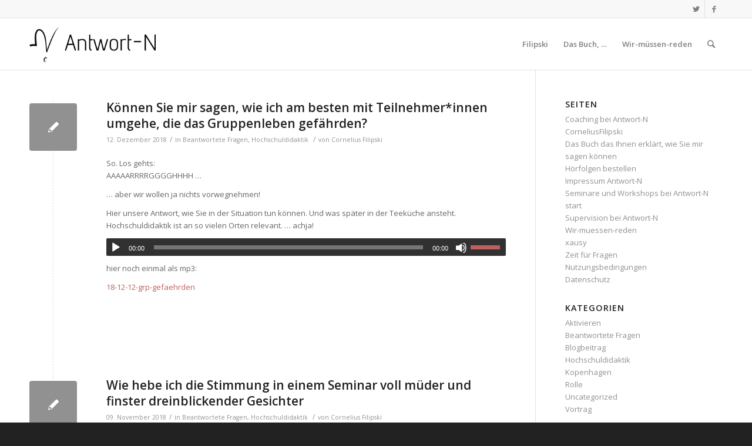

--- FILE ---
content_type: text/html; charset=UTF-8
request_url: https://www.antwort-n.de/blog/category/hochschuldidaktik/
body_size: 17533
content:
<!DOCTYPE html>
<html lang="de" class=" html_stretched responsive av-preloader-disabled av-default-lightbox  html_header_top html_logo_left html_main_nav_header html_menu_right html_slim html_header_sticky html_header_shrinking html_header_topbar_active html_mobile_menu_phone html_header_searchicon html_content_align_center html_header_unstick_top_disabled html_header_stretch_disabled html_av-submenu-hidden html_av-submenu-display-click html_av-overlay-side html_av-overlay-side-classic html_av-submenu-noclone html_entry_id_1686 ">
<head>
<meta charset="UTF-8" />
<!-- page title, displayed in your browser bar -->
<title>Antwort-N |   Hochschuldidaktik</title>

<meta name="robots" content="noindex, follow" />
<link rel="icon" href="https://www.antwort-n.de/wp-content/uploads/2025/01/favicon1.png" type="image/png">

<!-- mobile setting -->
<meta name="viewport" content="width=device-width, initial-scale=1, maximum-scale=1">

<!-- Scripts/CSS and wp_head hook -->
<title>Hochschuldidaktik &#8211; Antwort-N</title>
<meta name='robots' content='max-image-preview:large' />
<link rel='dns-prefetch' href='//www.antwort-n.de' />
<link rel="alternate" type="application/rss+xml" title="Antwort-N &raquo; Feed" href="https://www.antwort-n.de/feed/" />
<link rel="alternate" type="application/rss+xml" title="Antwort-N &raquo; Kommentar-Feed" href="https://www.antwort-n.de/comments/feed/" />
<link rel="alternate" type="application/rss+xml" title="Antwort-N &raquo; Hochschuldidaktik Kategorie-Feed" href="https://www.antwort-n.de/blog/category/hochschuldidaktik/feed/" />

<!-- google webfont font replacement -->

			<script type='text/javascript'>

				(function() {
					
					/*	check if webfonts are disabled by user setting via cookie - or user must opt in.	*/
					var html = document.getElementsByTagName('html')[0];
					var cookie_check = html.className.indexOf('av-cookies-needs-opt-in') >= 0 || html.className.indexOf('av-cookies-can-opt-out') >= 0;
					var allow_continue = true;
					var silent_accept_cookie = html.className.indexOf('av-cookies-user-silent-accept') >= 0;

					if( cookie_check && ! silent_accept_cookie )
					{
						if( ! document.cookie.match(/aviaCookieConsent/) || html.className.indexOf('av-cookies-session-refused') >= 0 )
						{
							allow_continue = false;
						}
						else
						{
							if( ! document.cookie.match(/aviaPrivacyRefuseCookiesHideBar/) )
							{
								allow_continue = false;
							}
							else if( ! document.cookie.match(/aviaPrivacyEssentialCookiesEnabled/) )
							{
								allow_continue = false;
							}
							else if( document.cookie.match(/aviaPrivacyGoogleWebfontsDisabled/) )
							{
								allow_continue = false;
							}
						}
					}
					
					if( allow_continue )
					{
						var f = document.createElement('link');
					
						f.type 	= 'text/css';
						f.rel 	= 'stylesheet';
						f.href 	= '//fonts.googleapis.com/css?family=Open+Sans:400,600';
						f.id 	= 'avia-google-webfont';

						document.getElementsByTagName('head')[0].appendChild(f);
					}
				})();
			
			</script>
			<script type="text/javascript">
window._wpemojiSettings = {"baseUrl":"https:\/\/s.w.org\/images\/core\/emoji\/14.0.0\/72x72\/","ext":".png","svgUrl":"https:\/\/s.w.org\/images\/core\/emoji\/14.0.0\/svg\/","svgExt":".svg","source":{"concatemoji":"https:\/\/www.antwort-n.de\/wp-includes\/js\/wp-emoji-release.min.js?ver=6.1.9"}};
/*! This file is auto-generated */
!function(e,a,t){var n,r,o,i=a.createElement("canvas"),p=i.getContext&&i.getContext("2d");function s(e,t){var a=String.fromCharCode,e=(p.clearRect(0,0,i.width,i.height),p.fillText(a.apply(this,e),0,0),i.toDataURL());return p.clearRect(0,0,i.width,i.height),p.fillText(a.apply(this,t),0,0),e===i.toDataURL()}function c(e){var t=a.createElement("script");t.src=e,t.defer=t.type="text/javascript",a.getElementsByTagName("head")[0].appendChild(t)}for(o=Array("flag","emoji"),t.supports={everything:!0,everythingExceptFlag:!0},r=0;r<o.length;r++)t.supports[o[r]]=function(e){if(p&&p.fillText)switch(p.textBaseline="top",p.font="600 32px Arial",e){case"flag":return s([127987,65039,8205,9895,65039],[127987,65039,8203,9895,65039])?!1:!s([55356,56826,55356,56819],[55356,56826,8203,55356,56819])&&!s([55356,57332,56128,56423,56128,56418,56128,56421,56128,56430,56128,56423,56128,56447],[55356,57332,8203,56128,56423,8203,56128,56418,8203,56128,56421,8203,56128,56430,8203,56128,56423,8203,56128,56447]);case"emoji":return!s([129777,127995,8205,129778,127999],[129777,127995,8203,129778,127999])}return!1}(o[r]),t.supports.everything=t.supports.everything&&t.supports[o[r]],"flag"!==o[r]&&(t.supports.everythingExceptFlag=t.supports.everythingExceptFlag&&t.supports[o[r]]);t.supports.everythingExceptFlag=t.supports.everythingExceptFlag&&!t.supports.flag,t.DOMReady=!1,t.readyCallback=function(){t.DOMReady=!0},t.supports.everything||(n=function(){t.readyCallback()},a.addEventListener?(a.addEventListener("DOMContentLoaded",n,!1),e.addEventListener("load",n,!1)):(e.attachEvent("onload",n),a.attachEvent("onreadystatechange",function(){"complete"===a.readyState&&t.readyCallback()})),(e=t.source||{}).concatemoji?c(e.concatemoji):e.wpemoji&&e.twemoji&&(c(e.twemoji),c(e.wpemoji)))}(window,document,window._wpemojiSettings);
</script>
<style type="text/css">
img.wp-smiley,
img.emoji {
	display: inline !important;
	border: none !important;
	box-shadow: none !important;
	height: 1em !important;
	width: 1em !important;
	margin: 0 0.07em !important;
	vertical-align: -0.1em !important;
	background: none !important;
	padding: 0 !important;
}
</style>
	<link rel='stylesheet' id='avia-grid-css' href='https://www.antwort-n.de/wp-content/themes/enfold/css/grid.css?ver=4.7.6.4' type='text/css' media='all' />
<link rel='stylesheet' id='avia-base-css' href='https://www.antwort-n.de/wp-content/themes/enfold/css/base.css?ver=4.7.6.4' type='text/css' media='all' />
<link rel='stylesheet' id='avia-layout-css' href='https://www.antwort-n.de/wp-content/themes/enfold/css/layout.css?ver=4.7.6.4' type='text/css' media='all' />
<link rel='stylesheet' id='avia-module-audioplayer-css' href='https://www.antwort-n.de/wp-content/themes/enfold/config-templatebuilder/avia-shortcodes/audio-player/audio-player.css?ver=6.1.9' type='text/css' media='all' />
<link rel='stylesheet' id='avia-module-blog-css' href='https://www.antwort-n.de/wp-content/themes/enfold/config-templatebuilder/avia-shortcodes/blog/blog.css?ver=6.1.9' type='text/css' media='all' />
<link rel='stylesheet' id='avia-module-postslider-css' href='https://www.antwort-n.de/wp-content/themes/enfold/config-templatebuilder/avia-shortcodes/postslider/postslider.css?ver=6.1.9' type='text/css' media='all' />
<link rel='stylesheet' id='avia-module-button-css' href='https://www.antwort-n.de/wp-content/themes/enfold/config-templatebuilder/avia-shortcodes/buttons/buttons.css?ver=6.1.9' type='text/css' media='all' />
<link rel='stylesheet' id='avia-module-buttonrow-css' href='https://www.antwort-n.de/wp-content/themes/enfold/config-templatebuilder/avia-shortcodes/buttonrow/buttonrow.css?ver=6.1.9' type='text/css' media='all' />
<link rel='stylesheet' id='avia-module-button-fullwidth-css' href='https://www.antwort-n.de/wp-content/themes/enfold/config-templatebuilder/avia-shortcodes/buttons_fullwidth/buttons_fullwidth.css?ver=6.1.9' type='text/css' media='all' />
<link rel='stylesheet' id='avia-module-catalogue-css' href='https://www.antwort-n.de/wp-content/themes/enfold/config-templatebuilder/avia-shortcodes/catalogue/catalogue.css?ver=6.1.9' type='text/css' media='all' />
<link rel='stylesheet' id='avia-module-comments-css' href='https://www.antwort-n.de/wp-content/themes/enfold/config-templatebuilder/avia-shortcodes/comments/comments.css?ver=6.1.9' type='text/css' media='all' />
<link rel='stylesheet' id='avia-module-contact-css' href='https://www.antwort-n.de/wp-content/themes/enfold/config-templatebuilder/avia-shortcodes/contact/contact.css?ver=6.1.9' type='text/css' media='all' />
<link rel='stylesheet' id='avia-module-slideshow-css' href='https://www.antwort-n.de/wp-content/themes/enfold/config-templatebuilder/avia-shortcodes/slideshow/slideshow.css?ver=6.1.9' type='text/css' media='all' />
<link rel='stylesheet' id='avia-module-slideshow-contentpartner-css' href='https://www.antwort-n.de/wp-content/themes/enfold/config-templatebuilder/avia-shortcodes/contentslider/contentslider.css?ver=6.1.9' type='text/css' media='all' />
<link rel='stylesheet' id='avia-module-countdown-css' href='https://www.antwort-n.de/wp-content/themes/enfold/config-templatebuilder/avia-shortcodes/countdown/countdown.css?ver=6.1.9' type='text/css' media='all' />
<link rel='stylesheet' id='avia-module-gallery-css' href='https://www.antwort-n.de/wp-content/themes/enfold/config-templatebuilder/avia-shortcodes/gallery/gallery.css?ver=6.1.9' type='text/css' media='all' />
<link rel='stylesheet' id='avia-module-gallery-hor-css' href='https://www.antwort-n.de/wp-content/themes/enfold/config-templatebuilder/avia-shortcodes/gallery_horizontal/gallery_horizontal.css?ver=6.1.9' type='text/css' media='all' />
<link rel='stylesheet' id='avia-module-maps-css' href='https://www.antwort-n.de/wp-content/themes/enfold/config-templatebuilder/avia-shortcodes/google_maps/google_maps.css?ver=6.1.9' type='text/css' media='all' />
<link rel='stylesheet' id='avia-module-gridrow-css' href='https://www.antwort-n.de/wp-content/themes/enfold/config-templatebuilder/avia-shortcodes/grid_row/grid_row.css?ver=6.1.9' type='text/css' media='all' />
<link rel='stylesheet' id='avia-module-heading-css' href='https://www.antwort-n.de/wp-content/themes/enfold/config-templatebuilder/avia-shortcodes/heading/heading.css?ver=6.1.9' type='text/css' media='all' />
<link rel='stylesheet' id='avia-module-rotator-css' href='https://www.antwort-n.de/wp-content/themes/enfold/config-templatebuilder/avia-shortcodes/headline_rotator/headline_rotator.css?ver=6.1.9' type='text/css' media='all' />
<link rel='stylesheet' id='avia-module-hr-css' href='https://www.antwort-n.de/wp-content/themes/enfold/config-templatebuilder/avia-shortcodes/hr/hr.css?ver=6.1.9' type='text/css' media='all' />
<link rel='stylesheet' id='avia-module-icon-css' href='https://www.antwort-n.de/wp-content/themes/enfold/config-templatebuilder/avia-shortcodes/icon/icon.css?ver=6.1.9' type='text/css' media='all' />
<link rel='stylesheet' id='avia-module-iconbox-css' href='https://www.antwort-n.de/wp-content/themes/enfold/config-templatebuilder/avia-shortcodes/iconbox/iconbox.css?ver=6.1.9' type='text/css' media='all' />
<link rel='stylesheet' id='avia-module-icongrid-css' href='https://www.antwort-n.de/wp-content/themes/enfold/config-templatebuilder/avia-shortcodes/icongrid/icongrid.css?ver=6.1.9' type='text/css' media='all' />
<link rel='stylesheet' id='avia-module-iconlist-css' href='https://www.antwort-n.de/wp-content/themes/enfold/config-templatebuilder/avia-shortcodes/iconlist/iconlist.css?ver=6.1.9' type='text/css' media='all' />
<link rel='stylesheet' id='avia-module-image-css' href='https://www.antwort-n.de/wp-content/themes/enfold/config-templatebuilder/avia-shortcodes/image/image.css?ver=6.1.9' type='text/css' media='all' />
<link rel='stylesheet' id='avia-module-hotspot-css' href='https://www.antwort-n.de/wp-content/themes/enfold/config-templatebuilder/avia-shortcodes/image_hotspots/image_hotspots.css?ver=6.1.9' type='text/css' media='all' />
<link rel='stylesheet' id='avia-module-magazine-css' href='https://www.antwort-n.de/wp-content/themes/enfold/config-templatebuilder/avia-shortcodes/magazine/magazine.css?ver=6.1.9' type='text/css' media='all' />
<link rel='stylesheet' id='avia-module-masonry-css' href='https://www.antwort-n.de/wp-content/themes/enfold/config-templatebuilder/avia-shortcodes/masonry_entries/masonry_entries.css?ver=6.1.9' type='text/css' media='all' />
<link rel='stylesheet' id='avia-siteloader-css' href='https://www.antwort-n.de/wp-content/themes/enfold/css/avia-snippet-site-preloader.css?ver=6.1.9' type='text/css' media='all' />
<link rel='stylesheet' id='avia-module-menu-css' href='https://www.antwort-n.de/wp-content/themes/enfold/config-templatebuilder/avia-shortcodes/menu/menu.css?ver=6.1.9' type='text/css' media='all' />
<link rel='stylesheet' id='avia-modfule-notification-css' href='https://www.antwort-n.de/wp-content/themes/enfold/config-templatebuilder/avia-shortcodes/notification/notification.css?ver=6.1.9' type='text/css' media='all' />
<link rel='stylesheet' id='avia-module-numbers-css' href='https://www.antwort-n.de/wp-content/themes/enfold/config-templatebuilder/avia-shortcodes/numbers/numbers.css?ver=6.1.9' type='text/css' media='all' />
<link rel='stylesheet' id='avia-module-portfolio-css' href='https://www.antwort-n.de/wp-content/themes/enfold/config-templatebuilder/avia-shortcodes/portfolio/portfolio.css?ver=6.1.9' type='text/css' media='all' />
<link rel='stylesheet' id='avia-module-post-metadata-css' href='https://www.antwort-n.de/wp-content/themes/enfold/config-templatebuilder/avia-shortcodes/post_metadata/post_metadata.css?ver=6.1.9' type='text/css' media='all' />
<link rel='stylesheet' id='avia-module-progress-bar-css' href='https://www.antwort-n.de/wp-content/themes/enfold/config-templatebuilder/avia-shortcodes/progressbar/progressbar.css?ver=6.1.9' type='text/css' media='all' />
<link rel='stylesheet' id='avia-module-promobox-css' href='https://www.antwort-n.de/wp-content/themes/enfold/config-templatebuilder/avia-shortcodes/promobox/promobox.css?ver=6.1.9' type='text/css' media='all' />
<link rel='stylesheet' id='avia-sc-search-css' href='https://www.antwort-n.de/wp-content/themes/enfold/config-templatebuilder/avia-shortcodes/search/search.css?ver=6.1.9' type='text/css' media='all' />
<link rel='stylesheet' id='avia-module-slideshow-accordion-css' href='https://www.antwort-n.de/wp-content/themes/enfold/config-templatebuilder/avia-shortcodes/slideshow_accordion/slideshow_accordion.css?ver=6.1.9' type='text/css' media='all' />
<link rel='stylesheet' id='avia-module-slideshow-feature-image-css' href='https://www.antwort-n.de/wp-content/themes/enfold/config-templatebuilder/avia-shortcodes/slideshow_feature_image/slideshow_feature_image.css?ver=6.1.9' type='text/css' media='all' />
<link rel='stylesheet' id='avia-module-slideshow-fullsize-css' href='https://www.antwort-n.de/wp-content/themes/enfold/config-templatebuilder/avia-shortcodes/slideshow_fullsize/slideshow_fullsize.css?ver=6.1.9' type='text/css' media='all' />
<link rel='stylesheet' id='avia-module-slideshow-fullscreen-css' href='https://www.antwort-n.de/wp-content/themes/enfold/config-templatebuilder/avia-shortcodes/slideshow_fullscreen/slideshow_fullscreen.css?ver=6.1.9' type='text/css' media='all' />
<link rel='stylesheet' id='avia-module-slideshow-ls-css' href='https://www.antwort-n.de/wp-content/themes/enfold/config-templatebuilder/avia-shortcodes/slideshow_layerslider/slideshow_layerslider.css?ver=6.1.9' type='text/css' media='all' />
<link rel='stylesheet' id='avia-module-social-css' href='https://www.antwort-n.de/wp-content/themes/enfold/config-templatebuilder/avia-shortcodes/social_share/social_share.css?ver=6.1.9' type='text/css' media='all' />
<link rel='stylesheet' id='avia-module-tabsection-css' href='https://www.antwort-n.de/wp-content/themes/enfold/config-templatebuilder/avia-shortcodes/tab_section/tab_section.css?ver=6.1.9' type='text/css' media='all' />
<link rel='stylesheet' id='avia-module-table-css' href='https://www.antwort-n.de/wp-content/themes/enfold/config-templatebuilder/avia-shortcodes/table/table.css?ver=6.1.9' type='text/css' media='all' />
<link rel='stylesheet' id='avia-module-tabs-css' href='https://www.antwort-n.de/wp-content/themes/enfold/config-templatebuilder/avia-shortcodes/tabs/tabs.css?ver=6.1.9' type='text/css' media='all' />
<link rel='stylesheet' id='avia-module-team-css' href='https://www.antwort-n.de/wp-content/themes/enfold/config-templatebuilder/avia-shortcodes/team/team.css?ver=6.1.9' type='text/css' media='all' />
<link rel='stylesheet' id='avia-module-testimonials-css' href='https://www.antwort-n.de/wp-content/themes/enfold/config-templatebuilder/avia-shortcodes/testimonials/testimonials.css?ver=6.1.9' type='text/css' media='all' />
<link rel='stylesheet' id='avia-module-timeline-css' href='https://www.antwort-n.de/wp-content/themes/enfold/config-templatebuilder/avia-shortcodes/timeline/timeline.css?ver=6.1.9' type='text/css' media='all' />
<link rel='stylesheet' id='avia-module-toggles-css' href='https://www.antwort-n.de/wp-content/themes/enfold/config-templatebuilder/avia-shortcodes/toggles/toggles.css?ver=6.1.9' type='text/css' media='all' />
<link rel='stylesheet' id='avia-module-video-css' href='https://www.antwort-n.de/wp-content/themes/enfold/config-templatebuilder/avia-shortcodes/video/video.css?ver=6.1.9' type='text/css' media='all' />
<link rel='stylesheet' id='wp-block-library-css' href='https://www.antwort-n.de/wp-includes/css/dist/block-library/style.min.css?ver=6.1.9' type='text/css' media='all' />
<link rel='stylesheet' id='classic-theme-styles-css' href='https://www.antwort-n.de/wp-includes/css/classic-themes.min.css?ver=1' type='text/css' media='all' />
<style id='global-styles-inline-css' type='text/css'>
body{--wp--preset--color--black: #000000;--wp--preset--color--cyan-bluish-gray: #abb8c3;--wp--preset--color--white: #ffffff;--wp--preset--color--pale-pink: #f78da7;--wp--preset--color--vivid-red: #cf2e2e;--wp--preset--color--luminous-vivid-orange: #ff6900;--wp--preset--color--luminous-vivid-amber: #fcb900;--wp--preset--color--light-green-cyan: #7bdcb5;--wp--preset--color--vivid-green-cyan: #00d084;--wp--preset--color--pale-cyan-blue: #8ed1fc;--wp--preset--color--vivid-cyan-blue: #0693e3;--wp--preset--color--vivid-purple: #9b51e0;--wp--preset--gradient--vivid-cyan-blue-to-vivid-purple: linear-gradient(135deg,rgba(6,147,227,1) 0%,rgb(155,81,224) 100%);--wp--preset--gradient--light-green-cyan-to-vivid-green-cyan: linear-gradient(135deg,rgb(122,220,180) 0%,rgb(0,208,130) 100%);--wp--preset--gradient--luminous-vivid-amber-to-luminous-vivid-orange: linear-gradient(135deg,rgba(252,185,0,1) 0%,rgba(255,105,0,1) 100%);--wp--preset--gradient--luminous-vivid-orange-to-vivid-red: linear-gradient(135deg,rgba(255,105,0,1) 0%,rgb(207,46,46) 100%);--wp--preset--gradient--very-light-gray-to-cyan-bluish-gray: linear-gradient(135deg,rgb(238,238,238) 0%,rgb(169,184,195) 100%);--wp--preset--gradient--cool-to-warm-spectrum: linear-gradient(135deg,rgb(74,234,220) 0%,rgb(151,120,209) 20%,rgb(207,42,186) 40%,rgb(238,44,130) 60%,rgb(251,105,98) 80%,rgb(254,248,76) 100%);--wp--preset--gradient--blush-light-purple: linear-gradient(135deg,rgb(255,206,236) 0%,rgb(152,150,240) 100%);--wp--preset--gradient--blush-bordeaux: linear-gradient(135deg,rgb(254,205,165) 0%,rgb(254,45,45) 50%,rgb(107,0,62) 100%);--wp--preset--gradient--luminous-dusk: linear-gradient(135deg,rgb(255,203,112) 0%,rgb(199,81,192) 50%,rgb(65,88,208) 100%);--wp--preset--gradient--pale-ocean: linear-gradient(135deg,rgb(255,245,203) 0%,rgb(182,227,212) 50%,rgb(51,167,181) 100%);--wp--preset--gradient--electric-grass: linear-gradient(135deg,rgb(202,248,128) 0%,rgb(113,206,126) 100%);--wp--preset--gradient--midnight: linear-gradient(135deg,rgb(2,3,129) 0%,rgb(40,116,252) 100%);--wp--preset--duotone--dark-grayscale: url('#wp-duotone-dark-grayscale');--wp--preset--duotone--grayscale: url('#wp-duotone-grayscale');--wp--preset--duotone--purple-yellow: url('#wp-duotone-purple-yellow');--wp--preset--duotone--blue-red: url('#wp-duotone-blue-red');--wp--preset--duotone--midnight: url('#wp-duotone-midnight');--wp--preset--duotone--magenta-yellow: url('#wp-duotone-magenta-yellow');--wp--preset--duotone--purple-green: url('#wp-duotone-purple-green');--wp--preset--duotone--blue-orange: url('#wp-duotone-blue-orange');--wp--preset--font-size--small: 13px;--wp--preset--font-size--medium: 20px;--wp--preset--font-size--large: 36px;--wp--preset--font-size--x-large: 42px;--wp--preset--spacing--20: 0.44rem;--wp--preset--spacing--30: 0.67rem;--wp--preset--spacing--40: 1rem;--wp--preset--spacing--50: 1.5rem;--wp--preset--spacing--60: 2.25rem;--wp--preset--spacing--70: 3.38rem;--wp--preset--spacing--80: 5.06rem;}:where(.is-layout-flex){gap: 0.5em;}body .is-layout-flow > .alignleft{float: left;margin-inline-start: 0;margin-inline-end: 2em;}body .is-layout-flow > .alignright{float: right;margin-inline-start: 2em;margin-inline-end: 0;}body .is-layout-flow > .aligncenter{margin-left: auto !important;margin-right: auto !important;}body .is-layout-constrained > .alignleft{float: left;margin-inline-start: 0;margin-inline-end: 2em;}body .is-layout-constrained > .alignright{float: right;margin-inline-start: 2em;margin-inline-end: 0;}body .is-layout-constrained > .aligncenter{margin-left: auto !important;margin-right: auto !important;}body .is-layout-constrained > :where(:not(.alignleft):not(.alignright):not(.alignfull)){max-width: var(--wp--style--global--content-size);margin-left: auto !important;margin-right: auto !important;}body .is-layout-constrained > .alignwide{max-width: var(--wp--style--global--wide-size);}body .is-layout-flex{display: flex;}body .is-layout-flex{flex-wrap: wrap;align-items: center;}body .is-layout-flex > *{margin: 0;}:where(.wp-block-columns.is-layout-flex){gap: 2em;}.has-black-color{color: var(--wp--preset--color--black) !important;}.has-cyan-bluish-gray-color{color: var(--wp--preset--color--cyan-bluish-gray) !important;}.has-white-color{color: var(--wp--preset--color--white) !important;}.has-pale-pink-color{color: var(--wp--preset--color--pale-pink) !important;}.has-vivid-red-color{color: var(--wp--preset--color--vivid-red) !important;}.has-luminous-vivid-orange-color{color: var(--wp--preset--color--luminous-vivid-orange) !important;}.has-luminous-vivid-amber-color{color: var(--wp--preset--color--luminous-vivid-amber) !important;}.has-light-green-cyan-color{color: var(--wp--preset--color--light-green-cyan) !important;}.has-vivid-green-cyan-color{color: var(--wp--preset--color--vivid-green-cyan) !important;}.has-pale-cyan-blue-color{color: var(--wp--preset--color--pale-cyan-blue) !important;}.has-vivid-cyan-blue-color{color: var(--wp--preset--color--vivid-cyan-blue) !important;}.has-vivid-purple-color{color: var(--wp--preset--color--vivid-purple) !important;}.has-black-background-color{background-color: var(--wp--preset--color--black) !important;}.has-cyan-bluish-gray-background-color{background-color: var(--wp--preset--color--cyan-bluish-gray) !important;}.has-white-background-color{background-color: var(--wp--preset--color--white) !important;}.has-pale-pink-background-color{background-color: var(--wp--preset--color--pale-pink) !important;}.has-vivid-red-background-color{background-color: var(--wp--preset--color--vivid-red) !important;}.has-luminous-vivid-orange-background-color{background-color: var(--wp--preset--color--luminous-vivid-orange) !important;}.has-luminous-vivid-amber-background-color{background-color: var(--wp--preset--color--luminous-vivid-amber) !important;}.has-light-green-cyan-background-color{background-color: var(--wp--preset--color--light-green-cyan) !important;}.has-vivid-green-cyan-background-color{background-color: var(--wp--preset--color--vivid-green-cyan) !important;}.has-pale-cyan-blue-background-color{background-color: var(--wp--preset--color--pale-cyan-blue) !important;}.has-vivid-cyan-blue-background-color{background-color: var(--wp--preset--color--vivid-cyan-blue) !important;}.has-vivid-purple-background-color{background-color: var(--wp--preset--color--vivid-purple) !important;}.has-black-border-color{border-color: var(--wp--preset--color--black) !important;}.has-cyan-bluish-gray-border-color{border-color: var(--wp--preset--color--cyan-bluish-gray) !important;}.has-white-border-color{border-color: var(--wp--preset--color--white) !important;}.has-pale-pink-border-color{border-color: var(--wp--preset--color--pale-pink) !important;}.has-vivid-red-border-color{border-color: var(--wp--preset--color--vivid-red) !important;}.has-luminous-vivid-orange-border-color{border-color: var(--wp--preset--color--luminous-vivid-orange) !important;}.has-luminous-vivid-amber-border-color{border-color: var(--wp--preset--color--luminous-vivid-amber) !important;}.has-light-green-cyan-border-color{border-color: var(--wp--preset--color--light-green-cyan) !important;}.has-vivid-green-cyan-border-color{border-color: var(--wp--preset--color--vivid-green-cyan) !important;}.has-pale-cyan-blue-border-color{border-color: var(--wp--preset--color--pale-cyan-blue) !important;}.has-vivid-cyan-blue-border-color{border-color: var(--wp--preset--color--vivid-cyan-blue) !important;}.has-vivid-purple-border-color{border-color: var(--wp--preset--color--vivid-purple) !important;}.has-vivid-cyan-blue-to-vivid-purple-gradient-background{background: var(--wp--preset--gradient--vivid-cyan-blue-to-vivid-purple) !important;}.has-light-green-cyan-to-vivid-green-cyan-gradient-background{background: var(--wp--preset--gradient--light-green-cyan-to-vivid-green-cyan) !important;}.has-luminous-vivid-amber-to-luminous-vivid-orange-gradient-background{background: var(--wp--preset--gradient--luminous-vivid-amber-to-luminous-vivid-orange) !important;}.has-luminous-vivid-orange-to-vivid-red-gradient-background{background: var(--wp--preset--gradient--luminous-vivid-orange-to-vivid-red) !important;}.has-very-light-gray-to-cyan-bluish-gray-gradient-background{background: var(--wp--preset--gradient--very-light-gray-to-cyan-bluish-gray) !important;}.has-cool-to-warm-spectrum-gradient-background{background: var(--wp--preset--gradient--cool-to-warm-spectrum) !important;}.has-blush-light-purple-gradient-background{background: var(--wp--preset--gradient--blush-light-purple) !important;}.has-blush-bordeaux-gradient-background{background: var(--wp--preset--gradient--blush-bordeaux) !important;}.has-luminous-dusk-gradient-background{background: var(--wp--preset--gradient--luminous-dusk) !important;}.has-pale-ocean-gradient-background{background: var(--wp--preset--gradient--pale-ocean) !important;}.has-electric-grass-gradient-background{background: var(--wp--preset--gradient--electric-grass) !important;}.has-midnight-gradient-background{background: var(--wp--preset--gradient--midnight) !important;}.has-small-font-size{font-size: var(--wp--preset--font-size--small) !important;}.has-medium-font-size{font-size: var(--wp--preset--font-size--medium) !important;}.has-large-font-size{font-size: var(--wp--preset--font-size--large) !important;}.has-x-large-font-size{font-size: var(--wp--preset--font-size--x-large) !important;}
.wp-block-navigation a:where(:not(.wp-element-button)){color: inherit;}
:where(.wp-block-columns.is-layout-flex){gap: 2em;}
.wp-block-pullquote{font-size: 1.5em;line-height: 1.6;}
</style>
<link rel='stylesheet' id='antwort-n-css' href='https://www.antwort-n.de/wp-content/themes/antwort-n/css/antwortn.css' type='text/css' media='all' />
<link rel='stylesheet' id='avia-scs-css' href='https://www.antwort-n.de/wp-content/themes/enfold/css/shortcodes.css?ver=4.7.6.4' type='text/css' media='all' />
<link rel='stylesheet' id='avia-widget-css-css' href='https://www.antwort-n.de/wp-content/themes/enfold/css/avia-snippet-widget.css?ver=4.7.6.4' type='text/css' media='screen' />
<link rel='stylesheet' id='mediaelement-css' href='https://www.antwort-n.de/wp-includes/js/mediaelement/mediaelementplayer-legacy.min.css?ver=4.2.17' type='text/css' media='all' />
<link rel='stylesheet' id='wp-mediaelement-css' href='https://www.antwort-n.de/wp-includes/js/mediaelement/wp-mediaelement.min.css?ver=6.1.9' type='text/css' media='all' />
<link rel='stylesheet' id='avia-dynamic-css' href='https://www.antwort-n.de/wp-content/uploads/dynamic_avia/antwort-n.css?ver=6793ad832b7ad' type='text/css' media='all' />
<link rel='stylesheet' id='avia-custom-css' href='https://www.antwort-n.de/wp-content/themes/enfold/css/custom.css?ver=4.7.6.4' type='text/css' media='all' />
<link rel='stylesheet' id='avia-style-css' href='https://www.antwort-n.de/wp-content/themes/antwort-n/style.css?ver=4.7.6.4' type='text/css' media='all' />
<script type='text/javascript' src='https://www.antwort-n.de/wp-includes/js/jquery/jquery.min.js?ver=3.6.1' id='jquery-core-js'></script>
<script type='text/javascript' src='https://www.antwort-n.de/wp-includes/js/jquery/jquery-migrate.min.js?ver=3.3.2' id='jquery-migrate-js'></script>
<script type='text/javascript' src='https://www.antwort-n.de/wp-content/themes/enfold/js/avia-compat.js?ver=4.7.6.4' id='avia-compat-js'></script>
<link rel="https://api.w.org/" href="https://www.antwort-n.de/wp-json/" /><link rel="alternate" type="application/json" href="https://www.antwort-n.de/wp-json/wp/v2/categories/14" /><link rel="EditURI" type="application/rsd+xml" title="RSD" href="https://www.antwort-n.de/xmlrpc.php?rsd" />
<link rel="wlwmanifest" type="application/wlwmanifest+xml" href="https://www.antwort-n.de/wp-includes/wlwmanifest.xml" />
<meta name="generator" content="WordPress 6.1.9" />
<link rel="profile" href="http://gmpg.org/xfn/11" />
<link rel="alternate" type="application/rss+xml" title="Antwort-N RSS2 Feed" href="https://www.antwort-n.de/feed/" />
<link rel="pingback" href="https://www.antwort-n.de/xmlrpc.php" />
<!--[if lt IE 9]><script src="https://www.antwort-n.de/wp-content/themes/enfold/js/html5shiv.js"></script><![endif]-->
<link rel="icon" href="https://www.antwort-n.de/wp-content/uploads/2025/01/favicon1.png" type="image/png">
<style type='text/css'>
@font-face {font-family: 'entypo-fontello'; font-weight: normal; font-style: normal; font-display: auto;
src: url('https://www.antwort-n.de/wp-content/themes/enfold/config-templatebuilder/avia-template-builder/assets/fonts/entypo-fontello.woff2') format('woff2'),
url('https://www.antwort-n.de/wp-content/themes/enfold/config-templatebuilder/avia-template-builder/assets/fonts/entypo-fontello.woff') format('woff'),
url('https://www.antwort-n.de/wp-content/themes/enfold/config-templatebuilder/avia-template-builder/assets/fonts/entypo-fontello.ttf') format('truetype'), 
url('https://www.antwort-n.de/wp-content/themes/enfold/config-templatebuilder/avia-template-builder/assets/fonts/entypo-fontello.svg#entypo-fontello') format('svg'),
url('https://www.antwort-n.de/wp-content/themes/enfold/config-templatebuilder/avia-template-builder/assets/fonts/entypo-fontello.eot'),
url('https://www.antwort-n.de/wp-content/themes/enfold/config-templatebuilder/avia-template-builder/assets/fonts/entypo-fontello.eot?#iefix') format('embedded-opentype');
} #top .avia-font-entypo-fontello, body .avia-font-entypo-fontello, html body [data-av_iconfont='entypo-fontello']:before{ font-family: 'entypo-fontello'; }
</style>

<!--
Debugging Info for Theme support: 

Theme: Enfold
Version: 4.7.6.4
Installed: enfold
AviaFramework Version: 5.0
AviaBuilder Version: 4.7.6.4
aviaElementManager Version: 1.0.1
- - - - - - - - - - -
ChildTheme: Antwort-N
ChildTheme Version: 1.0.0
ChildTheme Installed: enfold

ML:-1-PU:48-PLA:1
WP:6.1.9
Compress: CSS:disabled - JS:disabled
Updates: disabled
PLAu:1
-->
</head>




<body id="top" class="archive category category-hochschuldidaktik category-14 stretched open_sans " itemscope="itemscope" itemtype="https://schema.org/WebPage" >

	
	<div id='wrap_all'>

	
<header id='header' class='all_colors header_color light_bg_color  av_header_top av_logo_left av_main_nav_header av_menu_right av_slim av_header_sticky av_header_shrinking av_header_stretch_disabled av_mobile_menu_phone av_header_searchicon av_header_unstick_top_disabled av_bottom_nav_disabled  av_header_border_disabled'  role="banner" itemscope="itemscope" itemtype="https://schema.org/WPHeader" >

		<div id='header_meta' class='container_wrap container_wrap_meta  av_icon_active_right av_extra_header_active av_entry_id_1686'>
		
			      <div class='container'>
			      <ul class='noLightbox social_bookmarks icon_count_2'><li class='social_bookmarks_twitter av-social-link-twitter social_icon_1'><a target="_blank" aria-label="Link zu Twitter" href='https://twitter.com/AntwortN' aria-hidden='false' data-av_icon='' data-av_iconfont='entypo-fontello' title='Twitter' rel="noopener"><span class='avia_hidden_link_text'>Twitter</span></a></li><li class='social_bookmarks_facebook av-social-link-facebook social_icon_2'><a target="_blank" aria-label="Link zu Facebook" href='https://www.facebook.com/pages/Antwort-N/1406848122977064' aria-hidden='false' data-av_icon='' data-av_iconfont='entypo-fontello' title='Facebook' rel="noopener"><span class='avia_hidden_link_text'>Facebook</span></a></li></ul>			      </div>
		</div>

		<div  id='header_main' class='container_wrap container_wrap_logo'>
	
        <div class='container av-logo-container'><div class='inner-container'><span class='logo'><a href='http://www.antwort-n.de'><img height="100" width="300" src='https://www.antwort-n.de/wp-content/uploads/2025/01/antwort-n-logo-v2-1-300x121.png' alt='Antwort-N' title='' /></a></span><nav class='main_menu' data-selectname='Wähle eine Seite'  role="navigation" itemscope="itemscope" itemtype="https://schema.org/SiteNavigationElement" ><div class="avia-menu av-main-nav-wrap"><ul id="avia-menu" class="menu av-main-nav"><li id="menu-item-3572" class="menu-item menu-item-type-post_type menu-item-object-page menu-item-mega-parent  menu-item-top-level menu-item-top-level-1"><a href="https://www.antwort-n.de/corneliusfilipski/" itemprop="url"><span class="avia-bullet"></span><span class="avia-menu-text">Filipski</span><span class="avia-menu-fx"><span class="avia-arrow-wrap"><span class="avia-arrow"></span></span></span></a></li>
<li id="menu-item-3662" class="menu-item menu-item-type-post_type menu-item-object-page menu-item-top-level menu-item-top-level-2"><a href="https://www.antwort-n.de/das-buch-das-ihnen-erklaert-wie-sie-mir-sagen-koennen/" itemprop="url"><span class="avia-bullet"></span><span class="avia-menu-text">Das Buch, &#8230;</span><span class="avia-menu-fx"><span class="avia-arrow-wrap"><span class="avia-arrow"></span></span></span></a></li>
<li id="menu-item-3513" class="menu-item menu-item-type-post_type menu-item-object-page menu-item-top-level menu-item-top-level-3"><a href="https://www.antwort-n.de/wir-muessen-reden/" itemprop="url"><span class="avia-bullet"></span><span class="avia-menu-text">Wir-müssen-reden</span><span class="avia-menu-fx"><span class="avia-arrow-wrap"><span class="avia-arrow"></span></span></span></a></li>
<li id="menu-item-search" class="noMobile menu-item menu-item-search-dropdown menu-item-avia-special"><a aria-label="Suche" href="?s=" rel="nofollow" data-avia-search-tooltip="

&lt;form role=&quot;search&quot; action=&quot;https://www.antwort-n.de/&quot; id=&quot;searchform&quot; method=&quot;get&quot; class=&quot;&quot;&gt;
	&lt;div&gt;
		&lt;input type=&quot;submit&quot; value=&quot;&quot; id=&quot;searchsubmit&quot; class=&quot;button avia-font-entypo-fontello&quot; /&gt;
		&lt;input type=&quot;text&quot; id=&quot;s&quot; name=&quot;s&quot; value=&quot;&quot; placeholder=&#039;Suche&#039; /&gt;
			&lt;/div&gt;
&lt;/form&gt;" aria-hidden='false' data-av_icon='' data-av_iconfont='entypo-fontello'><span class="avia_hidden_link_text">Suche</span></a></li><li class="av-burger-menu-main menu-item-avia-special ">
	        			<a href="#" aria-label="Menü" aria-hidden="false">
							<span class="av-hamburger av-hamburger--spin av-js-hamburger">
								<span class="av-hamburger-box">
						          <span class="av-hamburger-inner"></span>
						          <strong>Menü</strong>
								</span>
							</span>
							<span class="avia_hidden_link_text">Menü</span>
						</a>
	        		   </li></ul></div></nav></div> </div> 
		<!-- end container_wrap-->
		</div>
		<div class='header_bg'></div>

<!-- end header -->
</header>
		
	<div id='main' data-scroll-offset='88'>

	
		<div class='container_wrap container_wrap_first main_color sidebar_right'>

			<div class='container template-blog '>

				<main class='content av-content-small alpha units'  role="main" itemprop="mainContentOfPage" itemscope="itemscope" itemtype="https://schema.org/Blog" >
					
					                    

                    <article class='post-entry post-entry-type-standard post-entry-1686 post-loop-1 post-parity-odd single-small  post-1686 post type-post status-publish format-standard hentry category-beantwortete-fragen category-hochschuldidaktik tag-angemessenheit tag-gruppen tag-gruppendynamik tag-hochschuldidaktik tag-situation'  itemscope="itemscope" itemtype="https://schema.org/BlogPosting" itemprop="blogPost" ><div class='blog-meta'><a href='https://www.antwort-n.de/blog/2018/12/12/koennen-sie-mir-sagen-wie-ich-am-besten-mit-teilnehmerinnen-umgehe-die-das-gruppenleben-gefaehrden/' class='small-preview'  title="Können Sie mir sagen, wie ich am besten mit Teilnehmer*innen umgehe, die das Gruppenleben gefährden?"   itemprop="image" itemscope="itemscope" itemtype="https://schema.org/ImageObject" ><span class="iconfont" aria-hidden='true' data-av_icon='' data-av_iconfont='entypo-fontello'></span></a></div><div class='entry-content-wrapper clearfix standard-content'><header class="entry-content-header"><h2 class='post-title entry-title '  itemprop="headline" >	<a href='https://www.antwort-n.de/blog/2018/12/12/koennen-sie-mir-sagen-wie-ich-am-besten-mit-teilnehmerinnen-umgehe-die-das-gruppenleben-gefaehrden/' rel='bookmark' title='Permanenter Link zu: Können Sie mir sagen, wie ich am besten mit Teilnehmer*innen umgehe, die das Gruppenleben gefährden?'>Können Sie mir sagen, wie ich am besten mit Teilnehmer*innen umgehe, die das Gruppenleben gefährden?			<span class='post-format-icon minor-meta'></span>	</a></h2><span class='post-meta-infos'><time class='date-container minor-meta updated' >12. Dezember 2018</time><span class='text-sep text-sep-date'>/</span><span class="blog-categories minor-meta">in <a href="https://www.antwort-n.de/blog/category/beantwortete-fragen/" rel="tag">Beantwortete Fragen</a>, <a href="https://www.antwort-n.de/blog/category/hochschuldidaktik/" rel="tag">Hochschuldidaktik</a> </span><span class="text-sep text-sep-cat">/</span><span class="blog-author minor-meta">von <span class="entry-author-link"  itemprop="author" ><span class="author"><span class="fn"><a href="https://www.antwort-n.de/blog/author/cf/" title="Beiträge von Cornelius Filipski" rel="author">Cornelius Filipski</a></span></span></span></span></span></header><div class="entry-content"  itemprop="text" ><p>So. Los gehts:<br />
AAAAARRRRGGGGHHHH &#8230;</p>
<p>&#8230; aber wir wollen ja nichts vorwegnehmen!</p>
<p>Hier unsere Antwort, wie Sie in der Situation tun können. Und was später in der Teeküche ansteht.<br />
Hochschuldidaktik ist an so vielen Orten relevant. &#8230; achja!</p>
<!--[if lt IE 9]><script>document.createElement('audio');</script><![endif]-->
<audio class="wp-audio-shortcode" id="audio-1686-1" preload="none" style="width: 100%;" controls="controls"><source type="audio/ogg" src="http://2023.frage-n.de/wp-content/uploads/2018/12/18-12-12-grp-gefaehrden.ogg?_=1" /><a href="http://2023.frage-n.de/wp-content/uploads/2018/12/18-12-12-grp-gefaehrden.ogg">http://2023.frage-n.de/wp-content/uploads/2018/12/18-12-12-grp-gefaehrden.ogg</a></audio>
<p>hier noch einmal als mp3:</p>
<p><a href="http://2023.frage-n.de/wp-content/uploads/2018/12/18-12-12-grp-gefaehrden.mp3">18-12-12-grp-gefaehrden</a></p>
<p>&nbsp;</p>
</div><footer class="entry-footer"></footer><div class='post_delimiter'></div></div><div class='post_author_timeline'></div><span class='hidden'>
				<span class='av-structured-data'  itemprop="image" itemscope="itemscope" itemtype="https://schema.org/ImageObject" >
						<span itemprop='url'>https://www.antwort-n.de/wp-content/uploads/2025/01/antwort-n-logo-v2-1-300x121.png</span>
						<span itemprop='height'>0</span>
						<span itemprop='width'>0</span>
				</span>
				<span class='av-structured-data'  itemprop="publisher" itemtype="https://schema.org/Organization" itemscope="itemscope" >
						<span itemprop='name'>Cornelius Filipski</span>
						<span itemprop='logo' itemscope itemtype='https://schema.org/ImageObject'>
							<span itemprop='url'>https://www.antwort-n.de/wp-content/uploads/2025/01/antwort-n-logo-v2-1-300x121.png</span>
						 </span>
				</span><span class='av-structured-data'  itemprop="author" itemscope="itemscope" itemtype="https://schema.org/Person" ><span itemprop='name'>Cornelius Filipski</span></span><span class='av-structured-data'  itemprop="datePublished" datetime="2018-12-12T09:05:49+01:00" >2018-12-12 09:05:49</span><span class='av-structured-data'  itemprop="dateModified" itemtype="https://schema.org/dateModified" >2019-03-04 10:44:58</span><span class='av-structured-data'  itemprop="mainEntityOfPage" itemtype="https://schema.org/mainEntityOfPage" ><span itemprop='name'>Können Sie mir sagen, wie ich am besten mit Teilnehmer*innen umgehe, die das Gruppenleben gefährden?</span></span></span></article><article class='post-entry post-entry-type-standard post-entry-1630 post-loop-2 post-parity-even single-small  post-1630 post type-post status-publish format-standard hentry category-beantwortete-fragen category-hochschuldidaktik tag-effekt tag-emotionen tag-gruppe tag-gruppendynamik tag-hd tag-hochschuldidaktik tag-pygmalion'  itemscope="itemscope" itemtype="https://schema.org/BlogPosting" itemprop="blogPost" ><div class='blog-meta'><a href='https://www.antwort-n.de/blog/2018/11/09/wie-hebe-ich-die-stimmung-in-einem-seminar-voll-mueder-und-finster-dreinblickender-gesichter/' class='small-preview'  title="Wie hebe ich die Stimmung in einem Seminar voll müder und finster dreinblickender Gesichter"   itemprop="image" itemscope="itemscope" itemtype="https://schema.org/ImageObject" ><span class="iconfont" aria-hidden='true' data-av_icon='' data-av_iconfont='entypo-fontello'></span></a></div><div class='entry-content-wrapper clearfix standard-content'><header class="entry-content-header"><h2 class='post-title entry-title '  itemprop="headline" >	<a href='https://www.antwort-n.de/blog/2018/11/09/wie-hebe-ich-die-stimmung-in-einem-seminar-voll-mueder-und-finster-dreinblickender-gesichter/' rel='bookmark' title='Permanenter Link zu: Wie hebe ich die Stimmung in einem Seminar voll müder und finster dreinblickender Gesichter'>Wie hebe ich die Stimmung in einem Seminar voll müder und finster dreinblickender Gesichter			<span class='post-format-icon minor-meta'></span>	</a></h2><span class='post-meta-infos'><time class='date-container minor-meta updated' >09. November 2018</time><span class='text-sep text-sep-date'>/</span><span class="blog-categories minor-meta">in <a href="https://www.antwort-n.de/blog/category/beantwortete-fragen/" rel="tag">Beantwortete Fragen</a>, <a href="https://www.antwort-n.de/blog/category/hochschuldidaktik/" rel="tag">Hochschuldidaktik</a> </span><span class="text-sep text-sep-cat">/</span><span class="blog-author minor-meta">von <span class="entry-author-link"  itemprop="author" ><span class="author"><span class="fn"><a href="https://www.antwort-n.de/blog/author/cf/" title="Beiträge von Cornelius Filipski" rel="author">Cornelius Filipski</a></span></span></span></span></span></header><div class="entry-content"  itemprop="text" ><p>Heute unter dem Motto</p>
<p>))))-: vs ((((-:</p>
<p>TickTackTickTack &#8230;<br />
&#8230; hier unsere Antwort:</p>
<audio class="wp-audio-shortcode" id="audio-1630-2" preload="none" style="width: 100%;" controls="controls"><source type="audio/mpeg" src="http://2023.frage-n.de/wp-content/uploads/2018/11/a-n-18-11-09-schlechtestimmung_edit3-no-meta.mp3?_=2" /><a href="http://2023.frage-n.de/wp-content/uploads/2018/11/a-n-18-11-09-schlechtestimmung_edit3-no-meta.mp3">http://2023.frage-n.de/wp-content/uploads/2018/11/a-n-18-11-09-schlechtestimmung_edit3-no-meta.mp3</a></audio>
<p>&nbsp;</p>
</div><footer class="entry-footer"></footer><div class='post_delimiter'></div></div><div class='post_author_timeline'></div><span class='hidden'>
				<span class='av-structured-data'  itemprop="image" itemscope="itemscope" itemtype="https://schema.org/ImageObject" >
						<span itemprop='url'>https://www.antwort-n.de/wp-content/uploads/2025/01/antwort-n-logo-v2-1-300x121.png</span>
						<span itemprop='height'>0</span>
						<span itemprop='width'>0</span>
				</span>
				<span class='av-structured-data'  itemprop="publisher" itemtype="https://schema.org/Organization" itemscope="itemscope" >
						<span itemprop='name'>Cornelius Filipski</span>
						<span itemprop='logo' itemscope itemtype='https://schema.org/ImageObject'>
							<span itemprop='url'>https://www.antwort-n.de/wp-content/uploads/2025/01/antwort-n-logo-v2-1-300x121.png</span>
						 </span>
				</span><span class='av-structured-data'  itemprop="author" itemscope="itemscope" itemtype="https://schema.org/Person" ><span itemprop='name'>Cornelius Filipski</span></span><span class='av-structured-data'  itemprop="datePublished" datetime="2018-11-09T09:21:56+01:00" >2018-11-09 09:21:56</span><span class='av-structured-data'  itemprop="dateModified" itemtype="https://schema.org/dateModified" >2019-03-04 10:39:02</span><span class='av-structured-data'  itemprop="mainEntityOfPage" itemtype="https://schema.org/mainEntityOfPage" ><span itemprop='name'>Wie hebe ich die Stimmung in einem Seminar voll müder und finster dreinblickender Gesichter</span></span></span></article><article class='post-entry post-entry-type-standard post-entry-1381 post-loop-3 post-parity-odd single-small  post-1381 post type-post status-publish format-standard hentry category-beantwortete-fragen category-hochschuldidaktik tag-aktivierungsmethoden tag-didaktik tag-gruppenarbeit tag-methoden'  itemscope="itemscope" itemtype="https://schema.org/BlogPosting" itemprop="blogPost" ><div class='blog-meta'><a href='https://www.antwort-n.de/blog/2017/12/01/wie-kann-ich-gruppenarbeit-vermitteln-wenn-die-teilnehmer-einfach-nicht-miteinander-arbeiten-moechten/' class='small-preview'  title="Wie kann ich Gruppenarbeit vermitteln, wenn die Teilnehmer einfach nicht miteinander arbeiten möchten?"   itemprop="image" itemscope="itemscope" itemtype="https://schema.org/ImageObject" ><span class="iconfont" aria-hidden='true' data-av_icon='' data-av_iconfont='entypo-fontello'></span></a></div><div class='entry-content-wrapper clearfix standard-content'><header class="entry-content-header"><h2 class='post-title entry-title '  itemprop="headline" >	<a href='https://www.antwort-n.de/blog/2017/12/01/wie-kann-ich-gruppenarbeit-vermitteln-wenn-die-teilnehmer-einfach-nicht-miteinander-arbeiten-moechten/' rel='bookmark' title='Permanenter Link zu: Wie kann ich Gruppenarbeit vermitteln, wenn die Teilnehmer einfach nicht miteinander arbeiten möchten?'>Wie kann ich Gruppenarbeit vermitteln, wenn die Teilnehmer einfach nicht miteinander arbeiten möchten?			<span class='post-format-icon minor-meta'></span>	</a></h2><span class='post-meta-infos'><time class='date-container minor-meta updated' >01. Dezember 2017</time><span class='text-sep text-sep-date'>/</span><span class="blog-categories minor-meta">in <a href="https://www.antwort-n.de/blog/category/beantwortete-fragen/" rel="tag">Beantwortete Fragen</a>, <a href="https://www.antwort-n.de/blog/category/hochschuldidaktik/" rel="tag">Hochschuldidaktik</a> </span><span class="text-sep text-sep-cat">/</span><span class="blog-author minor-meta">von <span class="entry-author-link"  itemprop="author" ><span class="author"><span class="fn"><a href="https://www.antwort-n.de/blog/author/cf/" title="Beiträge von Cornelius Filipski" rel="author">Cornelius Filipski</a></span></span></span></span></span></header><div class="entry-content"  itemprop="text" ><p>Vielen Dank für Ihre Frage!<br />
Hier unsere Antwort:</p>
<p>&nbsp;</p>
<audio class="wp-audio-shortcode" id="audio-1381-3" preload="none" style="width: 100%;" controls="controls"><source type="audio/mpeg" src="http://2023.frage-n.de/wp-content/uploads/2017/12/A-N-2017-12-01-gruppenarbeit.mp3?_=3" /><a href="http://2023.frage-n.de/wp-content/uploads/2017/12/A-N-2017-12-01-gruppenarbeit.mp3">http://2023.frage-n.de/wp-content/uploads/2017/12/A-N-2017-12-01-gruppenarbeit.mp3</a></audio>
<p>&nbsp;</p>
<p>Und wer hätte ahnen können, dass wir das Wort &#8222;didaktisch&#8220; mal so negativ erscheinen lassen.<br />
Tjaja, jetzt ist es aufgenommen und in der Welt. &#8230; Aber unter uns: Eigentlich ist ja gar nicht sooooo &#8230; nunja &#8230; lassen wir das.<br />
Viel Spaß beim Anhören!</p>
</div><footer class="entry-footer"></footer><div class='post_delimiter'></div></div><div class='post_author_timeline'></div><span class='hidden'>
				<span class='av-structured-data'  itemprop="image" itemscope="itemscope" itemtype="https://schema.org/ImageObject" >
						<span itemprop='url'>https://www.antwort-n.de/wp-content/uploads/2025/01/antwort-n-logo-v2-1-300x121.png</span>
						<span itemprop='height'>0</span>
						<span itemprop='width'>0</span>
				</span>
				<span class='av-structured-data'  itemprop="publisher" itemtype="https://schema.org/Organization" itemscope="itemscope" >
						<span itemprop='name'>Cornelius Filipski</span>
						<span itemprop='logo' itemscope itemtype='https://schema.org/ImageObject'>
							<span itemprop='url'>https://www.antwort-n.de/wp-content/uploads/2025/01/antwort-n-logo-v2-1-300x121.png</span>
						 </span>
				</span><span class='av-structured-data'  itemprop="author" itemscope="itemscope" itemtype="https://schema.org/Person" ><span itemprop='name'>Cornelius Filipski</span></span><span class='av-structured-data'  itemprop="datePublished" datetime="2017-12-01T11:17:38+01:00" >2017-12-01 11:17:38</span><span class='av-structured-data'  itemprop="dateModified" itemtype="https://schema.org/dateModified" >2017-12-01 20:39:55</span><span class='av-structured-data'  itemprop="mainEntityOfPage" itemtype="https://schema.org/mainEntityOfPage" ><span itemprop='name'>Wie kann ich Gruppenarbeit vermitteln, wenn die Teilnehmer einfach nicht miteinander arbeiten möchten?</span></span></span></article><article class='post-entry post-entry-type-standard post-entry-1321 post-loop-4 post-parity-even single-small  post-1321 post type-post status-publish format-standard hentry category-beantwortete-fragen category-hochschuldidaktik tag-feedback tag-gruppenprozesse tag-rueckmeldung'  itemscope="itemscope" itemtype="https://schema.org/BlogPosting" itemprop="blogPost" ><div class='blog-meta'><a href='https://www.antwort-n.de/blog/2017/08/10/haeufig-frage-ich-am-ende-meiner-lehrveranstaltungen-wie-es-den-studierenden-gefallen-hat-und-bekomme-in-fast-jedem-fall-ein-mittelmaessig-interessiertes-ganz-gut-zurueck-das-wuerde-ich-im-kom/' class='small-preview'  title="Häufig frage ich am Ende meiner Lehrveranstaltungen, wie es den Studierenden gefallen hat - und bekomme in fast jedem Fall ein mittelmäßig-interessiertes &quot;ganz gut&quot; zurück. Das würde ich im kommenden Semester gerne ändern. Wie kann ich das erreichen und damit eine echte, hilfreiche Rückmeldung bekommen?"   itemprop="image" itemscope="itemscope" itemtype="https://schema.org/ImageObject" ><span class="iconfont" aria-hidden='true' data-av_icon='' data-av_iconfont='entypo-fontello'></span></a></div><div class='entry-content-wrapper clearfix standard-content'><header class="entry-content-header"><h2 class='post-title entry-title '  itemprop="headline" >	<a href='https://www.antwort-n.de/blog/2017/08/10/haeufig-frage-ich-am-ende-meiner-lehrveranstaltungen-wie-es-den-studierenden-gefallen-hat-und-bekomme-in-fast-jedem-fall-ein-mittelmaessig-interessiertes-ganz-gut-zurueck-das-wuerde-ich-im-kom/' rel='bookmark' title='Permanenter Link zu: Häufig frage ich am Ende meiner Lehrveranstaltungen, wie es den Studierenden gefallen hat &#8211; und bekomme in fast jedem Fall ein mittelmäßig-interessiertes &#8222;ganz gut&#8220; zurück. Das würde ich im kommenden Semester gerne ändern. Wie kann ich das erreichen und damit eine echte, hilfreiche Rückmeldung bekommen?'>Häufig frage ich am Ende meiner Lehrveranstaltungen, wie es den Studierenden gefallen hat &#8211; und bekomme in fast jedem Fall ein mittelmäßig-interessiertes &#8222;ganz gut&#8220; zurück. Das würde ich im kommenden Semester gerne ändern. Wie kann ich das erreichen und damit eine echte, hilfreiche Rückmeldung bekommen?			<span class='post-format-icon minor-meta'></span>	</a></h2><span class='post-meta-infos'><time class='date-container minor-meta updated' >10. August 2017</time><span class='text-sep text-sep-date'>/</span><span class="blog-categories minor-meta">in <a href="https://www.antwort-n.de/blog/category/beantwortete-fragen/" rel="tag">Beantwortete Fragen</a>, <a href="https://www.antwort-n.de/blog/category/hochschuldidaktik/" rel="tag">Hochschuldidaktik</a> </span><span class="text-sep text-sep-cat">/</span><span class="blog-author minor-meta">von <span class="entry-author-link"  itemprop="author" ><span class="author"><span class="fn"><a href="https://www.antwort-n.de/blog/author/cf/" title="Beiträge von Cornelius Filipski" rel="author">Cornelius Filipski</a></span></span></span></span></span></header><div class="entry-content"  itemprop="text" ><p>Vielen Dank für Ihre Frage.</p>
<audio class="wp-audio-shortcode" id="audio-1321-4" preload="none" style="width: 100%;" controls="controls"><source type="audio/mpeg" src="http://2023.frage-n.de/wp-content/uploads/2017/08/a-n-wie-wars-08-17.mp3?_=4" /><a href="http://2023.frage-n.de/wp-content/uploads/2017/08/a-n-wie-wars-08-17.mp3">http://2023.frage-n.de/wp-content/uploads/2017/08/a-n-wie-wars-08-17.mp3</a></audio>
<p>Mit den besten Grüßen,<br />
Cornelius Filipski</p>
</div><footer class="entry-footer"></footer><div class='post_delimiter'></div></div><div class='post_author_timeline'></div><span class='hidden'>
				<span class='av-structured-data'  itemprop="image" itemscope="itemscope" itemtype="https://schema.org/ImageObject" >
						<span itemprop='url'>https://www.antwort-n.de/wp-content/uploads/2025/01/antwort-n-logo-v2-1-300x121.png</span>
						<span itemprop='height'>0</span>
						<span itemprop='width'>0</span>
				</span>
				<span class='av-structured-data'  itemprop="publisher" itemtype="https://schema.org/Organization" itemscope="itemscope" >
						<span itemprop='name'>Cornelius Filipski</span>
						<span itemprop='logo' itemscope itemtype='https://schema.org/ImageObject'>
							<span itemprop='url'>https://www.antwort-n.de/wp-content/uploads/2025/01/antwort-n-logo-v2-1-300x121.png</span>
						 </span>
				</span><span class='av-structured-data'  itemprop="author" itemscope="itemscope" itemtype="https://schema.org/Person" ><span itemprop='name'>Cornelius Filipski</span></span><span class='av-structured-data'  itemprop="datePublished" datetime="2017-08-10T11:57:27+02:00" >2017-08-10 11:57:27</span><span class='av-structured-data'  itemprop="dateModified" itemtype="https://schema.org/dateModified" >2017-11-10 09:07:44</span><span class='av-structured-data'  itemprop="mainEntityOfPage" itemtype="https://schema.org/mainEntityOfPage" ><span itemprop='name'>Häufig frage ich am Ende meiner Lehrveranstaltungen, wie es den Studierenden gefallen hat &#8211; und bekomme in fast jedem Fall ein mittelmäßig-interessiertes &#8222;ganz gut&#8220; zurück. Das würde ich im kommenden Semester gerne ändern. Wie kann ich das erreichen und damit eine echte, hilfreiche Rückmeldung bekommen?</span></span></span></article><article class='post-entry post-entry-type-standard post-entry-846 post-loop-5 post-parity-odd single-small  post-846 post type-post status-publish format-standard hentry category-beantwortete-fragen category-hochschuldidaktik'  itemscope="itemscope" itemtype="https://schema.org/BlogPosting" itemprop="blogPost" ><div class='blog-meta'><a href='https://www.antwort-n.de/blog/2016/12/05/verscheifungen-der-formwoerter/' class='small-preview'  title="Verscheifungen der Formwörter"   itemprop="image" itemscope="itemscope" itemtype="https://schema.org/ImageObject" ><span class="iconfont" aria-hidden='true' data-av_icon='' data-av_iconfont='entypo-fontello'></span></a></div><div class='entry-content-wrapper clearfix standard-content'><header class="entry-content-header"><h2 class='post-title entry-title '  itemprop="headline" >	<a href='https://www.antwort-n.de/blog/2016/12/05/verscheifungen-der-formwoerter/' rel='bookmark' title='Permanenter Link zu: Verscheifungen der Formwörter'>Verscheifungen der Formwörter			<span class='post-format-icon minor-meta'></span>	</a></h2><span class='post-meta-infos'><time class='date-container minor-meta updated' >05. Dezember 2016</time><span class='text-sep text-sep-date'>/</span><span class="blog-categories minor-meta">in <a href="https://www.antwort-n.de/blog/category/beantwortete-fragen/" rel="tag">Beantwortete Fragen</a>, <a href="https://www.antwort-n.de/blog/category/hochschuldidaktik/" rel="tag">Hochschuldidaktik</a> </span><span class="text-sep text-sep-cat">/</span><span class="blog-author minor-meta">von <span class="entry-author-link"  itemprop="author" ><span class="author"><span class="fn"><a href="https://www.antwort-n.de/blog/author/cf/" title="Beiträge von Cornelius Filipski" rel="author">Cornelius Filipski</a></span></span></span></span></span></header><div class="entry-content"  itemprop="text" ><p>Wir haben darüber nachgedacht. Und das ist dabei herausgekommen:</p>
<audio class="wp-audio-shortcode" id="audio-846-5" preload="none" style="width: 100%;" controls="controls"><source type="audio/mpeg" src="http://2023.frage-n.de/wp-content/uploads/2016/12/Phonostilistik-II.mp3?_=5" /><a href="http://2023.frage-n.de/wp-content/uploads/2016/12/Phonostilistik-II.mp3">http://2023.frage-n.de/wp-content/uploads/2016/12/Phonostilistik-II.mp3</a></audio>
</div><footer class="entry-footer"></footer><div class='post_delimiter'></div></div><div class='post_author_timeline'></div><span class='hidden'>
				<span class='av-structured-data'  itemprop="image" itemscope="itemscope" itemtype="https://schema.org/ImageObject" >
						<span itemprop='url'>https://www.antwort-n.de/wp-content/uploads/2025/01/antwort-n-logo-v2-1-300x121.png</span>
						<span itemprop='height'>0</span>
						<span itemprop='width'>0</span>
				</span>
				<span class='av-structured-data'  itemprop="publisher" itemtype="https://schema.org/Organization" itemscope="itemscope" >
						<span itemprop='name'>Cornelius Filipski</span>
						<span itemprop='logo' itemscope itemtype='https://schema.org/ImageObject'>
							<span itemprop='url'>https://www.antwort-n.de/wp-content/uploads/2025/01/antwort-n-logo-v2-1-300x121.png</span>
						 </span>
				</span><span class='av-structured-data'  itemprop="author" itemscope="itemscope" itemtype="https://schema.org/Person" ><span itemprop='name'>Cornelius Filipski</span></span><span class='av-structured-data'  itemprop="datePublished" datetime="2016-12-05T10:07:52+01:00" >2016-12-05 10:07:52</span><span class='av-structured-data'  itemprop="dateModified" itemtype="https://schema.org/dateModified" >2017-01-23 10:58:25</span><span class='av-structured-data'  itemprop="mainEntityOfPage" itemtype="https://schema.org/mainEntityOfPage" ><span itemprop='name'>Verscheifungen der Formwörter</span></span></span></article><article class='post-entry post-entry-type-standard post-entry-814 post-loop-6 post-parity-even single-small  post-814 post type-post status-publish format-standard hentry category-beantwortete-fragen category-hochschuldidaktik tag-angemessenheit tag-phonostilistik tag-situation'  itemscope="itemscope" itemtype="https://schema.org/BlogPosting" itemprop="blogPost" ><div class='blog-meta'><a href='https://www.antwort-n.de/blog/2016/11/30/was-heisst-es-dass-die-deutsche-aussprache-situativ-variabel-und-phonostilistisch-variabel-ist-ich-moechte-sie-auch-bitten-mir-dazu-anschauliche-beispiele-anzufuehren/' class='small-preview'  title="Was heißt es, dass die deutsche Aussprache situativ variabel und phonostilistisch variabel ist? Ich möchte Sie auch bitten, mir dazu anschauliche Beispiele anzuführen."   itemprop="image" itemscope="itemscope" itemtype="https://schema.org/ImageObject" ><span class="iconfont" aria-hidden='true' data-av_icon='' data-av_iconfont='entypo-fontello'></span></a></div><div class='entry-content-wrapper clearfix standard-content'><header class="entry-content-header"><h2 class='post-title entry-title '  itemprop="headline" >	<a href='https://www.antwort-n.de/blog/2016/11/30/was-heisst-es-dass-die-deutsche-aussprache-situativ-variabel-und-phonostilistisch-variabel-ist-ich-moechte-sie-auch-bitten-mir-dazu-anschauliche-beispiele-anzufuehren/' rel='bookmark' title='Permanenter Link zu: Was heißt es, dass die deutsche Aussprache situativ variabel und phonostilistisch variabel ist? Ich möchte Sie auch bitten, mir dazu anschauliche Beispiele anzuführen.'>Was heißt es, dass die deutsche Aussprache situativ variabel und phonostilistisch variabel ist? Ich möchte Sie auch bitten, mir dazu anschauliche Beispiele anzuführen.			<span class='post-format-icon minor-meta'></span>	</a></h2><span class='post-meta-infos'><time class='date-container minor-meta updated' >30. November 2016</time><span class='text-sep text-sep-date'>/</span><span class="blog-categories minor-meta">in <a href="https://www.antwort-n.de/blog/category/beantwortete-fragen/" rel="tag">Beantwortete Fragen</a>, <a href="https://www.antwort-n.de/blog/category/hochschuldidaktik/" rel="tag">Hochschuldidaktik</a> </span><span class="text-sep text-sep-cat">/</span><span class="blog-author minor-meta">von <span class="entry-author-link"  itemprop="author" ><span class="author"><span class="fn"><a href="https://www.antwort-n.de/blog/author/cf/" title="Beiträge von Cornelius Filipski" rel="author">Cornelius Filipski</a></span></span></span></span></span></header><div class="entry-content"  itemprop="text" ><p>Vielen Dank für Ihre Frage.</p>
<p>Hören Sie hier unsere Antwort.</p>
<audio class="wp-audio-shortcode" id="audio-814-6" preload="none" style="width: 100%;" controls="controls"><source type="audio/mpeg" src="http://2023.frage-n.de/wp-content/uploads/2016/11/a-n-16-12-01-phonostilistik.mp3?_=6" /><a href="http://2023.frage-n.de/wp-content/uploads/2016/11/a-n-16-12-01-phonostilistik.mp3">http://2023.frage-n.de/wp-content/uploads/2016/11/a-n-16-12-01-phonostilistik.mp3</a></audio>
<p>Mit den besten Grüßen,<br />
Cornelius Filipski</p>
</div><footer class="entry-footer"></footer><div class='post_delimiter'></div></div><div class='post_author_timeline'></div><span class='hidden'>
				<span class='av-structured-data'  itemprop="image" itemscope="itemscope" itemtype="https://schema.org/ImageObject" >
						<span itemprop='url'>https://www.antwort-n.de/wp-content/uploads/2025/01/antwort-n-logo-v2-1-300x121.png</span>
						<span itemprop='height'>0</span>
						<span itemprop='width'>0</span>
				</span>
				<span class='av-structured-data'  itemprop="publisher" itemtype="https://schema.org/Organization" itemscope="itemscope" >
						<span itemprop='name'>Cornelius Filipski</span>
						<span itemprop='logo' itemscope itemtype='https://schema.org/ImageObject'>
							<span itemprop='url'>https://www.antwort-n.de/wp-content/uploads/2025/01/antwort-n-logo-v2-1-300x121.png</span>
						 </span>
				</span><span class='av-structured-data'  itemprop="author" itemscope="itemscope" itemtype="https://schema.org/Person" ><span itemprop='name'>Cornelius Filipski</span></span><span class='av-structured-data'  itemprop="datePublished" datetime="2016-11-30T23:40:58+01:00" >2016-11-30 23:40:58</span><span class='av-structured-data'  itemprop="dateModified" itemtype="https://schema.org/dateModified" >2017-01-23 11:00:31</span><span class='av-structured-data'  itemprop="mainEntityOfPage" itemtype="https://schema.org/mainEntityOfPage" ><span itemprop='name'>Was heißt es, dass die deutsche Aussprache situativ variabel und phonostilistisch variabel ist? Ich möchte Sie auch bitten, mir dazu anschauliche Beispiele anzuführen.</span></span></span></article><article class='post-entry post-entry-type-standard post-entry-467 post-loop-7 post-parity-odd single-small  post-467 post type-post status-publish format-standard hentry category-beantwortete-fragen category-hochschuldidaktik category-rolle tag-expertinnen-und-experten-beim-wort-nehmen tag-rolle tag-selber-machen-lassen tag-sicherheit tag-zuversicht'  itemscope="itemscope" itemtype="https://schema.org/BlogPosting" itemprop="blogPost" ><div class='blog-meta'><a href='https://www.antwort-n.de/blog/2016/01/08/wie-kann-ich-es-als-wissenschaftlicher-mitarbeiter-positiv-nutzen-dass-ich-in-meiner-lehrveranstaltung-im-masterstudium-das-ich-kuerzlich-selbst-absolviert-habe-wenig-wissensvorsprung-und-null-lehr/' class='small-preview'  title="Wie kann ich es als wissenschaftlicher Mitarbeiter positiv nutzen, dass ich in meiner Lehrveranstaltung im Masterstudium, das ich kürzlich selbst absolviert habe, wenig Wissensvorsprung und null Lehrerfahrung habe?"   itemprop="image" itemscope="itemscope" itemtype="https://schema.org/ImageObject" ><span class="iconfont" aria-hidden='true' data-av_icon='' data-av_iconfont='entypo-fontello'></span></a></div><div class='entry-content-wrapper clearfix standard-content'><header class="entry-content-header"><h2 class='post-title entry-title '  itemprop="headline" >	<a href='https://www.antwort-n.de/blog/2016/01/08/wie-kann-ich-es-als-wissenschaftlicher-mitarbeiter-positiv-nutzen-dass-ich-in-meiner-lehrveranstaltung-im-masterstudium-das-ich-kuerzlich-selbst-absolviert-habe-wenig-wissensvorsprung-und-null-lehr/' rel='bookmark' title='Permanenter Link zu: Wie kann ich es als wissenschaftlicher Mitarbeiter positiv nutzen, dass ich in meiner Lehrveranstaltung im Masterstudium, das ich kürzlich selbst absolviert habe, wenig Wissensvorsprung und null Lehrerfahrung habe?'>Wie kann ich es als wissenschaftlicher Mitarbeiter positiv nutzen, dass ich in meiner Lehrveranstaltung im Masterstudium, das ich kürzlich selbst absolviert habe, wenig Wissensvorsprung und null Lehrerfahrung habe?			<span class='post-format-icon minor-meta'></span>	</a></h2><span class='post-meta-infos'><time class='date-container minor-meta updated' >08. Januar 2016</time><span class='text-sep text-sep-date'>/</span><span class="blog-categories minor-meta">in <a href="https://www.antwort-n.de/blog/category/beantwortete-fragen/" rel="tag">Beantwortete Fragen</a>, <a href="https://www.antwort-n.de/blog/category/hochschuldidaktik/" rel="tag">Hochschuldidaktik</a>, <a href="https://www.antwort-n.de/blog/category/rolle/" rel="tag">Rolle</a> </span><span class="text-sep text-sep-cat">/</span><span class="blog-author minor-meta">von <span class="entry-author-link"  itemprop="author" ><span class="author"><span class="fn"><a href="https://www.antwort-n.de/blog/author/cf/" title="Beiträge von Cornelius Filipski" rel="author">Cornelius Filipski</a></span></span></span></span></span></header><div class="entry-content"  itemprop="text" ><p>Vielen Dank für Ihre Frage.</p>
<p>Lassen Sie es uns so sagen:</p>
<audio class="wp-audio-shortcode" id="audio-467-7" preload="none" style="width: 100%;" controls="controls"><source type="audio/mpeg" src="http://2023.frage-n.de/wp-content/uploads/2016/01/A-N-2016-01-08-Co.mp3?_=7" /><a href="http://2023.frage-n.de/wp-content/uploads/2016/01/A-N-2016-01-08-Co.mp3">http://2023.frage-n.de/wp-content/uploads/2016/01/A-N-2016-01-08-Co.mp3</a></audio>
<p>&nbsp;</p>
<p>Viel Spaß und viele Grüße!</p>
</div><footer class="entry-footer"></footer><div class='post_delimiter'></div></div><div class='post_author_timeline'></div><span class='hidden'>
				<span class='av-structured-data'  itemprop="image" itemscope="itemscope" itemtype="https://schema.org/ImageObject" >
						<span itemprop='url'>https://www.antwort-n.de/wp-content/uploads/2025/01/antwort-n-logo-v2-1-300x121.png</span>
						<span itemprop='height'>0</span>
						<span itemprop='width'>0</span>
				</span>
				<span class='av-structured-data'  itemprop="publisher" itemtype="https://schema.org/Organization" itemscope="itemscope" >
						<span itemprop='name'>Cornelius Filipski</span>
						<span itemprop='logo' itemscope itemtype='https://schema.org/ImageObject'>
							<span itemprop='url'>https://www.antwort-n.de/wp-content/uploads/2025/01/antwort-n-logo-v2-1-300x121.png</span>
						 </span>
				</span><span class='av-structured-data'  itemprop="author" itemscope="itemscope" itemtype="https://schema.org/Person" ><span itemprop='name'>Cornelius Filipski</span></span><span class='av-structured-data'  itemprop="datePublished" datetime="2016-01-08T12:09:21+01:00" >2016-01-08 12:09:21</span><span class='av-structured-data'  itemprop="dateModified" itemtype="https://schema.org/dateModified" >2017-01-23 11:06:58</span><span class='av-structured-data'  itemprop="mainEntityOfPage" itemtype="https://schema.org/mainEntityOfPage" ><span itemprop='name'>Wie kann ich es als wissenschaftlicher Mitarbeiter positiv nutzen, dass ich in meiner Lehrveranstaltung im Masterstudium, das ich kürzlich selbst absolviert habe, wenig Wissensvorsprung und null Lehrerfahrung habe?</span></span></span></article><article class='post-entry post-entry-type-standard post-entry-443 post-loop-8 post-parity-even single-small  post-443 post type-post status-publish format-standard hentry category-beantwortete-fragen category-hochschuldidaktik tag-moderation tag-schwierige-teilnehmer tag-seminar-methoden tag-teilnehmerorientierung tag-wertschaetzend-inhaltlich-fuellen tag-zeitmanagement'  itemscope="itemscope" itemtype="https://schema.org/BlogPosting" itemprop="blogPost" ><div class='blog-meta'><a href='https://www.antwort-n.de/blog/2015/09/24/wie-gehe-ich-mit-einer-teilnehmerin-um-die-in-der-veranstaltung-sehr-aktiv-ist-aber-oftmals-schiefe-bzw-keine-praezisen-antworten-gibt/' class='small-preview'  title="Wie gehe ich mit einer Teilnehmerin um, die in der Veranstaltung sehr aktiv ist, aber oftmals &#039;schiefe&#039; bzw. keine präzisen Antworten gibt?"   itemprop="image" itemscope="itemscope" itemtype="https://schema.org/ImageObject" ><span class="iconfont" aria-hidden='true' data-av_icon='' data-av_iconfont='entypo-fontello'></span></a></div><div class='entry-content-wrapper clearfix standard-content'><header class="entry-content-header"><h2 class='post-title entry-title '  itemprop="headline" >	<a href='https://www.antwort-n.de/blog/2015/09/24/wie-gehe-ich-mit-einer-teilnehmerin-um-die-in-der-veranstaltung-sehr-aktiv-ist-aber-oftmals-schiefe-bzw-keine-praezisen-antworten-gibt/' rel='bookmark' title='Permanenter Link zu: Wie gehe ich mit einer Teilnehmerin um, die in der Veranstaltung sehr aktiv ist, aber oftmals &#8217;schiefe&#8216; bzw. keine präzisen Antworten gibt?'>Wie gehe ich mit einer Teilnehmerin um, die in der Veranstaltung sehr aktiv ist, aber oftmals &#8217;schiefe&#8216; bzw. keine präzisen Antworten gibt?			<span class='post-format-icon minor-meta'></span>	</a></h2><span class='post-meta-infos'><time class='date-container minor-meta updated' >24. September 2015</time><span class='text-sep text-sep-date'>/</span><span class="blog-categories minor-meta">in <a href="https://www.antwort-n.de/blog/category/beantwortete-fragen/" rel="tag">Beantwortete Fragen</a>, <a href="https://www.antwort-n.de/blog/category/hochschuldidaktik/" rel="tag">Hochschuldidaktik</a> </span><span class="text-sep text-sep-cat">/</span><span class="blog-author minor-meta">von <span class="entry-author-link"  itemprop="author" ><span class="author"><span class="fn"><a href="https://www.antwort-n.de/blog/author/cf/" title="Beiträge von Cornelius Filipski" rel="author">Cornelius Filipski</a></span></span></span></span></span></header><div class="entry-content"  itemprop="text" ><p>Vielen Dank für Ihre Frage!</p>
<p>Und hier ist die Antwort:</p>
<audio class="wp-audio-shortcode" id="audio-443-8" preload="none" style="width: 100%;" controls="controls"><source type="audio/mpeg" src="http://2023.frage-n.de/wp-content/uploads/2015/09/unpräziser-Teilnehmer.mp3?_=8" /><a href="http://2023.frage-n.de/wp-content/uploads/2015/09/unpräziser-Teilnehmer.mp3">http://2023.frage-n.de/wp-content/uploads/2015/09/unpräziser-Teilnehmer.mp3</a></audio>
</div><footer class="entry-footer"></footer><div class='post_delimiter'></div></div><div class='post_author_timeline'></div><span class='hidden'>
				<span class='av-structured-data'  itemprop="image" itemscope="itemscope" itemtype="https://schema.org/ImageObject" >
						<span itemprop='url'>https://www.antwort-n.de/wp-content/uploads/2025/01/antwort-n-logo-v2-1-300x121.png</span>
						<span itemprop='height'>0</span>
						<span itemprop='width'>0</span>
				</span>
				<span class='av-structured-data'  itemprop="publisher" itemtype="https://schema.org/Organization" itemscope="itemscope" >
						<span itemprop='name'>Cornelius Filipski</span>
						<span itemprop='logo' itemscope itemtype='https://schema.org/ImageObject'>
							<span itemprop='url'>https://www.antwort-n.de/wp-content/uploads/2025/01/antwort-n-logo-v2-1-300x121.png</span>
						 </span>
				</span><span class='av-structured-data'  itemprop="author" itemscope="itemscope" itemtype="https://schema.org/Person" ><span itemprop='name'>Cornelius Filipski</span></span><span class='av-structured-data'  itemprop="datePublished" datetime="2015-09-24T14:55:12+02:00" >2015-09-24 14:55:12</span><span class='av-structured-data'  itemprop="dateModified" itemtype="https://schema.org/dateModified" >2017-01-23 11:10:04</span><span class='av-structured-data'  itemprop="mainEntityOfPage" itemtype="https://schema.org/mainEntityOfPage" ><span itemprop='name'>Wie gehe ich mit einer Teilnehmerin um, die in der Veranstaltung sehr aktiv ist, aber oftmals &#8217;schiefe&#8216; bzw. keine präzisen Antworten gibt?</span></span></span></article><article class='post-entry post-entry-type-standard post-entry-432 post-loop-9 post-parity-odd single-small  post-432 post type-post status-publish format-standard hentry category-beantwortete-fragen category-hochschuldidaktik tag-didaktik tag-die-grossen-fragen tag-forschendes-lernen tag-train-the-trainer tag-ueberzeugen'  itemscope="itemscope" itemtype="https://schema.org/BlogPosting" itemprop="blogPost" ><div class='blog-meta'><a href='https://www.antwort-n.de/blog/2015/09/04/wie-gestalte-ich-einen-1-taegigen-workshop-um-lehrenden-und-wissenschaftliche-mitarbeiter-fuer-interdisziplinaere-lehre-und-forschung-zu-oeffnen-und-zu-befaehigen/' class='small-preview'  title="Wie gestalte ich einen 1-tägigen Workshop um Lehrenden und wissenschaftliche Mitarbeiter für interdisziplinäre Lehre und Forschung zu öffnen und zu befähigen?"   itemprop="image" itemscope="itemscope" itemtype="https://schema.org/ImageObject" ><span class="iconfont" aria-hidden='true' data-av_icon='' data-av_iconfont='entypo-fontello'></span></a></div><div class='entry-content-wrapper clearfix standard-content'><header class="entry-content-header"><h2 class='post-title entry-title '  itemprop="headline" >	<a href='https://www.antwort-n.de/blog/2015/09/04/wie-gestalte-ich-einen-1-taegigen-workshop-um-lehrenden-und-wissenschaftliche-mitarbeiter-fuer-interdisziplinaere-lehre-und-forschung-zu-oeffnen-und-zu-befaehigen/' rel='bookmark' title='Permanenter Link zu: Wie gestalte ich einen 1-tägigen Workshop um Lehrenden und wissenschaftliche Mitarbeiter für interdisziplinäre Lehre und Forschung zu öffnen und zu befähigen?'>Wie gestalte ich einen 1-tägigen Workshop um Lehrenden und wissenschaftliche Mitarbeiter für interdisziplinäre Lehre und Forschung zu öffnen und zu befähigen?			<span class='post-format-icon minor-meta'></span>	</a></h2><span class='post-meta-infos'><time class='date-container minor-meta updated' >04. September 2015</time><span class='text-sep text-sep-date'>/</span><span class="blog-categories minor-meta">in <a href="https://www.antwort-n.de/blog/category/beantwortete-fragen/" rel="tag">Beantwortete Fragen</a>, <a href="https://www.antwort-n.de/blog/category/hochschuldidaktik/" rel="tag">Hochschuldidaktik</a> </span><span class="text-sep text-sep-cat">/</span><span class="blog-author minor-meta">von <span class="entry-author-link"  itemprop="author" ><span class="author"><span class="fn"><a href="https://www.antwort-n.de/blog/author/cf/" title="Beiträge von Cornelius Filipski" rel="author">Cornelius Filipski</a></span></span></span></span></span></header><div class="entry-content"  itemprop="text" ><p>Vielen Dank für Ihre Frage.</p>
<p>Hier also unser Antwort-Podcast!</p>
<audio class="wp-audio-shortcode" id="audio-432-9" preload="none" style="width: 100%;" controls="controls"><source type="audio/mpeg" src="http://2023.frage-n.de/wp-content/uploads/2015/09/a-n-15-09-05-workshop-interdisziplinär.mp3?_=9" /><a href="http://2023.frage-n.de/wp-content/uploads/2015/09/a-n-15-09-05-workshop-interdisziplinär.mp3">http://2023.frage-n.de/wp-content/uploads/2015/09/a-n-15-09-05-workshop-interdisziplinär.mp3</a></audio>
</div><footer class="entry-footer"></footer><div class='post_delimiter'></div></div><div class='post_author_timeline'></div><span class='hidden'>
				<span class='av-structured-data'  itemprop="image" itemscope="itemscope" itemtype="https://schema.org/ImageObject" >
						<span itemprop='url'>https://www.antwort-n.de/wp-content/uploads/2025/01/antwort-n-logo-v2-1-300x121.png</span>
						<span itemprop='height'>0</span>
						<span itemprop='width'>0</span>
				</span>
				<span class='av-structured-data'  itemprop="publisher" itemtype="https://schema.org/Organization" itemscope="itemscope" >
						<span itemprop='name'>Cornelius Filipski</span>
						<span itemprop='logo' itemscope itemtype='https://schema.org/ImageObject'>
							<span itemprop='url'>https://www.antwort-n.de/wp-content/uploads/2025/01/antwort-n-logo-v2-1-300x121.png</span>
						 </span>
				</span><span class='av-structured-data'  itemprop="author" itemscope="itemscope" itemtype="https://schema.org/Person" ><span itemprop='name'>Cornelius Filipski</span></span><span class='av-structured-data'  itemprop="datePublished" datetime="2015-09-04T13:33:51+02:00" >2015-09-04 13:33:51</span><span class='av-structured-data'  itemprop="dateModified" itemtype="https://schema.org/dateModified" >2017-01-23 11:10:56</span><span class='av-structured-data'  itemprop="mainEntityOfPage" itemtype="https://schema.org/mainEntityOfPage" ><span itemprop='name'>Wie gestalte ich einen 1-tägigen Workshop um Lehrenden und wissenschaftliche Mitarbeiter für interdisziplinäre Lehre und Forschung zu öffnen und zu befähigen?</span></span></span></article><article class='post-entry post-entry-type-standard post-entry-421 post-loop-10 post-parity-even post-entry-last single-small  post-421 post type-post status-publish format-standard hentry category-aktivieren category-beantwortete-fragen category-hochschuldidaktik tag-aktivierungsmethoden tag-didaktik tag-gruppendynamik tag-gruppenprozesse tag-moderation tag-rolle tag-schwierige-teilnehmer tag-vortragssituation'  itemscope="itemscope" itemtype="https://schema.org/BlogPosting" itemprop="blogPost" ><div class='blog-meta'><a href='https://www.antwort-n.de/blog/2015/08/10/wie-bekomme-ich-grossgruppen-dazu-mit-mir-oder-dem-professor-zu-diskutieren/' class='small-preview'  title="Wie bekomme ich Großgruppen dazu mit mir oder dem Professor zu diskutieren?"   itemprop="image" itemscope="itemscope" itemtype="https://schema.org/ImageObject" ><span class="iconfont" aria-hidden='true' data-av_icon='' data-av_iconfont='entypo-fontello'></span></a></div><div class='entry-content-wrapper clearfix standard-content'><header class="entry-content-header"><h2 class='post-title entry-title '  itemprop="headline" >	<a href='https://www.antwort-n.de/blog/2015/08/10/wie-bekomme-ich-grossgruppen-dazu-mit-mir-oder-dem-professor-zu-diskutieren/' rel='bookmark' title='Permanenter Link zu: Wie bekomme ich Großgruppen dazu mit mir oder dem Professor zu diskutieren?'>Wie bekomme ich Großgruppen dazu mit mir oder dem Professor zu diskutieren?			<span class='post-format-icon minor-meta'></span>	</a></h2><span class='post-meta-infos'><time class='date-container minor-meta updated' >10. August 2015</time><span class='text-sep text-sep-date'>/</span><span class="blog-categories minor-meta">in <a href="https://www.antwort-n.de/blog/category/aktivieren/" rel="tag">Aktivieren</a>, <a href="https://www.antwort-n.de/blog/category/beantwortete-fragen/" rel="tag">Beantwortete Fragen</a>, <a href="https://www.antwort-n.de/blog/category/hochschuldidaktik/" rel="tag">Hochschuldidaktik</a> </span><span class="text-sep text-sep-cat">/</span><span class="blog-author minor-meta">von <span class="entry-author-link"  itemprop="author" ><span class="author"><span class="fn"><a href="https://www.antwort-n.de/blog/author/cf/" title="Beiträge von Cornelius Filipski" rel="author">Cornelius Filipski</a></span></span></span></span></span></header><div class="entry-content"  itemprop="text" ><p>Vielen Dank für Ihre Frage!</p>
<p>Und hier ist unsere Antwort:</p>
<audio class="wp-audio-shortcode" id="audio-421-10" preload="none" style="width: 100%;" controls="controls"><source type="audio/mpeg" src="http://2023.frage-n.de/wp-content/uploads/2015/08/a-n-15-08-11-Gruppendiskussion.mp3?_=10" /><a href="http://2023.frage-n.de/wp-content/uploads/2015/08/a-n-15-08-11-Gruppendiskussion.mp3">http://2023.frage-n.de/wp-content/uploads/2015/08/a-n-15-08-11-Gruppendiskussion.mp3</a></audio>
</div><footer class="entry-footer"></footer><div class='post_delimiter'></div></div><div class='post_author_timeline'></div><span class='hidden'>
				<span class='av-structured-data'  itemprop="image" itemscope="itemscope" itemtype="https://schema.org/ImageObject" >
						<span itemprop='url'>https://www.antwort-n.de/wp-content/uploads/2025/01/antwort-n-logo-v2-1-300x121.png</span>
						<span itemprop='height'>0</span>
						<span itemprop='width'>0</span>
				</span>
				<span class='av-structured-data'  itemprop="publisher" itemtype="https://schema.org/Organization" itemscope="itemscope" >
						<span itemprop='name'>Cornelius Filipski</span>
						<span itemprop='logo' itemscope itemtype='https://schema.org/ImageObject'>
							<span itemprop='url'>https://www.antwort-n.de/wp-content/uploads/2025/01/antwort-n-logo-v2-1-300x121.png</span>
						 </span>
				</span><span class='av-structured-data'  itemprop="author" itemscope="itemscope" itemtype="https://schema.org/Person" ><span itemprop='name'>Cornelius Filipski</span></span><span class='av-structured-data'  itemprop="datePublished" datetime="2015-08-10T16:58:05+02:00" >2015-08-10 16:58:05</span><span class='av-structured-data'  itemprop="dateModified" itemtype="https://schema.org/dateModified" >2017-01-23 11:11:54</span><span class='av-structured-data'  itemprop="mainEntityOfPage" itemtype="https://schema.org/mainEntityOfPage" ><span itemprop='name'>Wie bekomme ich Großgruppen dazu mit mir oder dem Professor zu diskutieren?</span></span></span></article><div class='single-small'><nav class='pagination'><span class='pagination-meta'>Seite 1 von 2</span><span class='current'>1</span><a href='https://www.antwort-n.de/blog/category/hochschuldidaktik/page/2/' class='inactive next_page' >2</a></nav>
</div>
				<!--end content-->
				</main>

				<aside class='sidebar sidebar_right  smartphones_sidebar_active alpha units'  role="complementary" itemscope="itemscope" itemtype="https://schema.org/WPSideBar" ><div class='inner_sidebar extralight-border'><section class='widget widget_pages'><h3 class='widgettitle'>Seiten</h3><ul><li class="page_item page-item-3185"><a href="https://www.antwort-n.de/start/coaching-bei-antwort-n/">Coaching bei Antwort-N</a></li>
<li class="page_item page-item-3541"><a href="https://www.antwort-n.de/corneliusfilipski/">CorneliusFilipski</a></li>
<li class="page_item page-item-3603"><a href="https://www.antwort-n.de/das-buch-das-ihnen-erklaert-wie-sie-mir-sagen-koennen/">Das Buch das Ihnen erklärt, wie Sie mir sagen können</a></li>
<li class="page_item page-item-474"><a href="https://www.antwort-n.de/hoerfolgen/hoerfolgen-bestellen/">Hörfolgen bestellen</a></li>
<li class="page_item page-item-3195"><a href="https://www.antwort-n.de/start/impressum-antwort-n/">Impressum Antwort-N</a></li>
<li class="page_item page-item-3180"><a href="https://www.antwort-n.de/start/seminare-und-ws-bei-antwort-n/">Seminare und Workshops bei Antwort-N</a></li>
<li class="page_item page-item-3163 page_item_has_children"><a href="https://www.antwort-n.de/">start</a></li>
<li class="page_item page-item-3176"><a href="https://www.antwort-n.de/start/supervision-bei-antwort-n/">Supervision bei Antwort-N</a></li>
<li class="page_item page-item-3419"><a href="https://www.antwort-n.de/wir-muessen-reden/">Wir-muessen-reden</a></li>
<li class="page_item page-item-1607"><a href="https://www.antwort-n.de/xausy/">xausy</a></li>
<li class="page_item page-item-3000"><a href="https://www.antwort-n.de/zeit-fuer-fragen/">Zeit für Fragen</a></li>
<li class="page_item page-item-299"><a href="https://www.antwort-n.de/nutzungsbedingungen/">Nutzungsbedingungen</a></li>
<li class="page_item page-item-1539"><a href="https://www.antwort-n.de/datenschutz/">Datenschutz</a></li>
</ul><span class='seperator extralight-border'></span></section><section class='widget widget_categories'><h3 class='widgettitle'>Kategorien</h3><ul>	<li class="cat-item cat-item-17"><a href="https://www.antwort-n.de/blog/category/aktivieren/">Aktivieren</a>
</li>
	<li class="cat-item cat-item-3"><a href="https://www.antwort-n.de/blog/category/beantwortete-fragen/">Beantwortete Fragen</a>
</li>
	<li class="cat-item cat-item-65"><a href="https://www.antwort-n.de/blog/category/blogbeitrag/">Blogbeitrag</a>
</li>
	<li class="cat-item cat-item-14 current-cat"><a aria-current="page" href="https://www.antwort-n.de/blog/category/hochschuldidaktik/">Hochschuldidaktik</a>
</li>
	<li class="cat-item cat-item-107"><a href="https://www.antwort-n.de/blog/category/kopenhagen/">Kopenhagen</a>
</li>
	<li class="cat-item cat-item-15"><a href="https://www.antwort-n.de/blog/category/rolle/">Rolle</a>
</li>
	<li class="cat-item cat-item-1"><a href="https://www.antwort-n.de/blog/category/uncategorized/">Uncategorized</a>
</li>
	<li class="cat-item cat-item-16"><a href="https://www.antwort-n.de/blog/category/vortrag/">Vortrag</a>
</li>
</ul><span class='seperator extralight-border'></span></section><section class='widget widget_archive'><h3 class='widgettitle'>Archiv</h3><ul>	<li><a href='https://www.antwort-n.de/blog/2020/09/'>September 2020</a></li>
	<li><a href='https://www.antwort-n.de/blog/2020/07/'>Juli 2020</a></li>
	<li><a href='https://www.antwort-n.de/blog/2019/10/'>Oktober 2019</a></li>
	<li><a href='https://www.antwort-n.de/blog/2019/06/'>Juni 2019</a></li>
	<li><a href='https://www.antwort-n.de/blog/2018/12/'>Dezember 2018</a></li>
	<li><a href='https://www.antwort-n.de/blog/2018/11/'>November 2018</a></li>
	<li><a href='https://www.antwort-n.de/blog/2018/09/'>September 2018</a></li>
	<li><a href='https://www.antwort-n.de/blog/2018/08/'>August 2018</a></li>
	<li><a href='https://www.antwort-n.de/blog/2018/06/'>Juni 2018</a></li>
	<li><a href='https://www.antwort-n.de/blog/2018/05/'>Mai 2018</a></li>
	<li><a href='https://www.antwort-n.de/blog/2018/04/'>April 2018</a></li>
	<li><a href='https://www.antwort-n.de/blog/2018/03/'>März 2018</a></li>
	<li><a href='https://www.antwort-n.de/blog/2018/02/'>Februar 2018</a></li>
	<li><a href='https://www.antwort-n.de/blog/2018/01/'>Januar 2018</a></li>
	<li><a href='https://www.antwort-n.de/blog/2017/12/'>Dezember 2017</a></li>
	<li><a href='https://www.antwort-n.de/blog/2017/11/'>November 2017</a></li>
	<li><a href='https://www.antwort-n.de/blog/2017/08/'>August 2017</a></li>
	<li><a href='https://www.antwort-n.de/blog/2017/06/'>Juni 2017</a></li>
	<li><a href='https://www.antwort-n.de/blog/2017/05/'>Mai 2017</a></li>
	<li><a href='https://www.antwort-n.de/blog/2017/04/'>April 2017</a></li>
	<li><a href='https://www.antwort-n.de/blog/2017/03/'>März 2017</a></li>
	<li><a href='https://www.antwort-n.de/blog/2017/02/'>Februar 2017</a></li>
	<li><a href='https://www.antwort-n.de/blog/2017/01/'>Januar 2017</a></li>
	<li><a href='https://www.antwort-n.de/blog/2016/12/'>Dezember 2016</a></li>
	<li><a href='https://www.antwort-n.de/blog/2016/11/'>November 2016</a></li>
	<li><a href='https://www.antwort-n.de/blog/2016/06/'>Juni 2016</a></li>
	<li><a href='https://www.antwort-n.de/blog/2016/05/'>Mai 2016</a></li>
	<li><a href='https://www.antwort-n.de/blog/2016/04/'>April 2016</a></li>
	<li><a href='https://www.antwort-n.de/blog/2016/02/'>Februar 2016</a></li>
	<li><a href='https://www.antwort-n.de/blog/2016/01/'>Januar 2016</a></li>
	<li><a href='https://www.antwort-n.de/blog/2015/11/'>November 2015</a></li>
	<li><a href='https://www.antwort-n.de/blog/2015/10/'>Oktober 2015</a></li>
	<li><a href='https://www.antwort-n.de/blog/2015/09/'>September 2015</a></li>
	<li><a href='https://www.antwort-n.de/blog/2015/08/'>August 2015</a></li>
	<li><a href='https://www.antwort-n.de/blog/2015/07/'>Juli 2015</a></li>
</ul><span class='seperator extralight-border'></span></section></div></aside>
			</div><!--end container-->

		</div><!-- close default .container_wrap element -->




		

	
				<footer class='container_wrap socket_color' id='socket'  role="contentinfo" itemscope="itemscope" itemtype="https://schema.org/WPFooter" >
                    <div class='container'>

                        <span class='copyright'>© Copyright 2026 - Antwort-N </span>

                        <nav class='sub_menu_socket'  role="navigation" itemscope="itemscope" itemtype="https://schema.org/SiteNavigationElement" ><div class="avia3-menu"><ul id="avia3-menu" class="menu"><li id="menu-item-3622" class="menu-item menu-item-type-post_type menu-item-object-page menu-item-top-level menu-item-top-level-1"><a href="https://www.antwort-n.de/start/impressum-antwort-n/" itemprop="url"><span class="avia-bullet"></span><span class="avia-menu-text">Impressum</span><span class="avia-menu-fx"><span class="avia-arrow-wrap"><span class="avia-arrow"></span></span></span></a></li>
<li id="menu-item-3621" class="menu-item menu-item-type-post_type menu-item-object-page menu-item-privacy-policy menu-item-top-level menu-item-top-level-2"><a href="https://www.antwort-n.de/datenschutz/" itemprop="url"><span class="avia-bullet"></span><span class="avia-menu-text">Datenschutz</span><span class="avia-menu-fx"><span class="avia-arrow-wrap"><span class="avia-arrow"></span></span></span></a></li>
</ul></div></nav>
                    </div>

	            <!-- ####### END SOCKET CONTAINER ####### -->
				</footer>


					<!-- end main -->
		</div>
		
		<!-- end wrap_all --></div>

<a href='#top' title='Nach oben scrollen' id='scroll-top-link' aria-hidden='true' data-av_icon='' data-av_iconfont='entypo-fontello'><span class="avia_hidden_link_text">Nach oben scrollen</span></a>

<div id="fb-root"></div>


 <script type='text/javascript'>
 /* <![CDATA[ */  
var avia_framework_globals = avia_framework_globals || {};
    avia_framework_globals.frameworkUrl = 'https://www.antwort-n.de/wp-content/themes/enfold/framework/';
    avia_framework_globals.installedAt = 'https://www.antwort-n.de/wp-content/themes/enfold/';
    avia_framework_globals.ajaxurl = 'https://www.antwort-n.de/wp-admin/admin-ajax.php';
/* ]]> */ 
</script>
 
 <script type='text/javascript' src='https://www.antwort-n.de/wp-content/themes/enfold/js/avia.js?ver=4.7.6.4' id='avia-default-js'></script>
<script type='text/javascript' src='https://www.antwort-n.de/wp-content/themes/enfold/js/shortcodes.js?ver=4.7.6.4' id='avia-shortcodes-js'></script>
<script type='text/javascript' src='https://www.antwort-n.de/wp-content/themes/enfold/config-templatebuilder/avia-shortcodes/audio-player/audio-player.js?ver=6.1.9' id='avia-module-audioplayer-js'></script>
<script type='text/javascript' src='https://www.antwort-n.de/wp-content/themes/enfold/config-templatebuilder/avia-shortcodes/contact/contact.js?ver=6.1.9' id='avia-module-contact-js'></script>
<script type='text/javascript' src='https://www.antwort-n.de/wp-content/themes/enfold/config-templatebuilder/avia-shortcodes/slideshow/slideshow.js?ver=6.1.9' id='avia-module-slideshow-js'></script>
<script type='text/javascript' src='https://www.antwort-n.de/wp-content/themes/enfold/config-templatebuilder/avia-shortcodes/countdown/countdown.js?ver=6.1.9' id='avia-module-countdown-js'></script>
<script type='text/javascript' src='https://www.antwort-n.de/wp-content/themes/enfold/config-templatebuilder/avia-shortcodes/gallery/gallery.js?ver=6.1.9' id='avia-module-gallery-js'></script>
<script type='text/javascript' src='https://www.antwort-n.de/wp-content/themes/enfold/config-templatebuilder/avia-shortcodes/gallery_horizontal/gallery_horizontal.js?ver=6.1.9' id='avia-module-gallery-hor-js'></script>
<script type='text/javascript' src='https://www.antwort-n.de/wp-content/themes/enfold/config-templatebuilder/avia-shortcodes/headline_rotator/headline_rotator.js?ver=6.1.9' id='avia-module-rotator-js'></script>
<script type='text/javascript' src='https://www.antwort-n.de/wp-content/themes/enfold/config-templatebuilder/avia-shortcodes/icongrid/icongrid.js?ver=6.1.9' id='avia-module-icongrid-js'></script>
<script type='text/javascript' src='https://www.antwort-n.de/wp-content/themes/enfold/config-templatebuilder/avia-shortcodes/iconlist/iconlist.js?ver=6.1.9' id='avia-module-iconlist-js'></script>
<script type='text/javascript' src='https://www.antwort-n.de/wp-content/themes/enfold/config-templatebuilder/avia-shortcodes/image_hotspots/image_hotspots.js?ver=6.1.9' id='avia-module-hotspot-js'></script>
<script type='text/javascript' src='https://www.antwort-n.de/wp-content/themes/enfold/config-templatebuilder/avia-shortcodes/magazine/magazine.js?ver=6.1.9' id='avia-module-magazine-js'></script>
<script type='text/javascript' src='https://www.antwort-n.de/wp-content/themes/enfold/config-templatebuilder/avia-shortcodes/portfolio/isotope.js?ver=6.1.9' id='avia-module-isotope-js'></script>
<script type='text/javascript' src='https://www.antwort-n.de/wp-content/themes/enfold/config-templatebuilder/avia-shortcodes/masonry_entries/masonry_entries.js?ver=6.1.9' id='avia-module-masonry-js'></script>
<script type='text/javascript' src='https://www.antwort-n.de/wp-content/themes/enfold/config-templatebuilder/avia-shortcodes/menu/menu.js?ver=6.1.9' id='avia-module-menu-js'></script>
<script type='text/javascript' src='https://www.antwort-n.de/wp-content/themes/enfold/config-templatebuilder/avia-shortcodes/notification/notification.js?ver=6.1.9' id='avia-mofdule-notification-js'></script>
<script type='text/javascript' src='https://www.antwort-n.de/wp-content/themes/enfold/config-templatebuilder/avia-shortcodes/numbers/numbers.js?ver=6.1.9' id='avia-module-numbers-js'></script>
<script type='text/javascript' src='https://www.antwort-n.de/wp-content/themes/enfold/config-templatebuilder/avia-shortcodes/portfolio/portfolio.js?ver=6.1.9' id='avia-module-portfolio-js'></script>
<script type='text/javascript' src='https://www.antwort-n.de/wp-content/themes/enfold/config-templatebuilder/avia-shortcodes/progressbar/progressbar.js?ver=6.1.9' id='avia-module-progress-bar-js'></script>
<script type='text/javascript' src='https://www.antwort-n.de/wp-content/themes/enfold/config-templatebuilder/avia-shortcodes/slideshow/slideshow-video.js?ver=6.1.9' id='avia-module-slideshow-video-js'></script>
<script type='text/javascript' src='https://www.antwort-n.de/wp-content/themes/enfold/config-templatebuilder/avia-shortcodes/slideshow_accordion/slideshow_accordion.js?ver=6.1.9' id='avia-module-slideshow-accordion-js'></script>
<script type='text/javascript' src='https://www.antwort-n.de/wp-content/themes/enfold/config-templatebuilder/avia-shortcodes/slideshow_fullscreen/slideshow_fullscreen.js?ver=6.1.9' id='avia-module-slideshow-fullscreen-js'></script>
<script type='text/javascript' src='https://www.antwort-n.de/wp-content/themes/enfold/config-templatebuilder/avia-shortcodes/slideshow_layerslider/slideshow_layerslider.js?ver=6.1.9' id='avia-module-slideshow-ls-js'></script>
<script type='text/javascript' src='https://www.antwort-n.de/wp-content/themes/enfold/config-templatebuilder/avia-shortcodes/tab_section/tab_section.js?ver=6.1.9' id='avia-module-tabsection-js'></script>
<script type='text/javascript' src='https://www.antwort-n.de/wp-content/themes/enfold/config-templatebuilder/avia-shortcodes/tabs/tabs.js?ver=6.1.9' id='avia-module-tabs-js'></script>
<script type='text/javascript' src='https://www.antwort-n.de/wp-content/themes/enfold/config-templatebuilder/avia-shortcodes/testimonials/testimonials.js?ver=6.1.9' id='avia-module-testimonials-js'></script>
<script type='text/javascript' src='https://www.antwort-n.de/wp-content/themes/enfold/config-templatebuilder/avia-shortcodes/timeline/timeline.js?ver=6.1.9' id='avia-module-timeline-js'></script>
<script type='text/javascript' src='https://www.antwort-n.de/wp-content/themes/enfold/config-templatebuilder/avia-shortcodes/toggles/toggles.js?ver=6.1.9' id='avia-module-toggles-js'></script>
<script type='text/javascript' src='https://www.antwort-n.de/wp-content/themes/enfold/config-templatebuilder/avia-shortcodes/video/video.js?ver=6.1.9' id='avia-module-video-js'></script>
<script type='text/javascript' src='https://www.antwort-n.de/wp-content/themes/enfold/js/avia-snippet-sticky-header.js?ver=4.7.6.4' id='avia-sticky-header-js'></script>
<script type='text/javascript' src='https://www.antwort-n.de/wp-content/themes/enfold/js/avia-snippet-widget.js?ver=4.7.6.4' id='avia-widget-js-js'></script>
<script type='text/javascript' id='mediaelement-core-js-before'>
var mejsL10n = {"language":"de","strings":{"mejs.download-file":"Datei herunterladen","mejs.install-flash":"Du verwendest einen Browser, der nicht den Flash-Player aktiviert oder installiert hat. Bitte aktiviere dein Flash-Player-Plugin oder lade die neueste Version von https:\/\/get.adobe.com\/flashplayer\/ herunter","mejs.fullscreen":"Vollbild","mejs.play":"Wiedergeben","mejs.pause":"Pausieren","mejs.time-slider":"Zeit-Schieberegler","mejs.time-help-text":"Benutze die Pfeiltasten Links\/Rechts, um 1\u00a0Sekunde vor- oder zur\u00fcckzuspringen. Mit den Pfeiltasten Hoch\/Runter kannst du um 10\u00a0Sekunden vor- oder zur\u00fcckspringen.","mejs.live-broadcast":"Live-\u00dcbertragung","mejs.volume-help-text":"Pfeiltasten Hoch\/Runter benutzen, um die Lautst\u00e4rke zu regeln.","mejs.unmute":"Lautschalten","mejs.mute":"Stummschalten","mejs.volume-slider":"Lautst\u00e4rkeregler","mejs.video-player":"Video-Player","mejs.audio-player":"Audio-Player","mejs.captions-subtitles":"Untertitel","mejs.captions-chapters":"Kapitel","mejs.none":"Keine","mejs.afrikaans":"Afrikaans","mejs.albanian":"Albanisch","mejs.arabic":"Arabisch","mejs.belarusian":"Wei\u00dfrussisch","mejs.bulgarian":"Bulgarisch","mejs.catalan":"Katalanisch","mejs.chinese":"Chinesisch","mejs.chinese-simplified":"Chinesisch (vereinfacht)","mejs.chinese-traditional":"Chinesisch (traditionell)","mejs.croatian":"Kroatisch","mejs.czech":"Tschechisch","mejs.danish":"D\u00e4nisch","mejs.dutch":"Niederl\u00e4ndisch","mejs.english":"Englisch","mejs.estonian":"Estnisch","mejs.filipino":"Filipino","mejs.finnish":"Finnisch","mejs.french":"Franz\u00f6sisch","mejs.galician":"Galicisch","mejs.german":"Deutsch","mejs.greek":"Griechisch","mejs.haitian-creole":"Haitianisch-Kreolisch","mejs.hebrew":"Hebr\u00e4isch","mejs.hindi":"Hindi","mejs.hungarian":"Ungarisch","mejs.icelandic":"Isl\u00e4ndisch","mejs.indonesian":"Indonesisch","mejs.irish":"Irisch","mejs.italian":"Italienisch","mejs.japanese":"Japanisch","mejs.korean":"Koreanisch","mejs.latvian":"Lettisch","mejs.lithuanian":"Litauisch","mejs.macedonian":"Mazedonisch","mejs.malay":"Malaiisch","mejs.maltese":"Maltesisch","mejs.norwegian":"Norwegisch","mejs.persian":"Persisch","mejs.polish":"Polnisch","mejs.portuguese":"Portugiesisch","mejs.romanian":"Rum\u00e4nisch","mejs.russian":"Russisch","mejs.serbian":"Serbisch","mejs.slovak":"Slowakisch","mejs.slovenian":"Slowenisch","mejs.spanish":"Spanisch","mejs.swahili":"Suaheli","mejs.swedish":"Schwedisch","mejs.tagalog":"Tagalog","mejs.thai":"Thai","mejs.turkish":"T\u00fcrkisch","mejs.ukrainian":"Ukrainisch","mejs.vietnamese":"Vietnamesisch","mejs.welsh":"Walisisch","mejs.yiddish":"Jiddisch"}};
</script>
<script type='text/javascript' src='https://www.antwort-n.de/wp-includes/js/mediaelement/mediaelement-and-player.min.js?ver=4.2.17' id='mediaelement-core-js'></script>
<script type='text/javascript' src='https://www.antwort-n.de/wp-includes/js/mediaelement/mediaelement-migrate.min.js?ver=6.1.9' id='mediaelement-migrate-js'></script>
<script type='text/javascript' id='mediaelement-js-extra'>
/* <![CDATA[ */
var _wpmejsSettings = {"pluginPath":"\/wp-includes\/js\/mediaelement\/","classPrefix":"mejs-","stretching":"responsive"};
/* ]]> */
</script>
<script type='text/javascript' src='https://www.antwort-n.de/wp-includes/js/mediaelement/wp-mediaelement.min.js?ver=6.1.9' id='wp-mediaelement-js'></script>
<script type='text/javascript' src='https://www.antwort-n.de/wp-content/themes/enfold/config-gutenberg/js/avia_blocks_front.js?ver=4.7.6.4' id='avia_blocks_front_script-js'></script>
</body>
</html>


--- FILE ---
content_type: text/css
request_url: https://www.antwort-n.de/wp-content/themes/antwort-n/css/antwortn.css
body_size: 3273
content:
.page-template-template-podcasts .main_color .primary-background,
.page-template-template-podcasts .main_color .primary-background a,
.page-template-template-podcasts div .main_color .button,
.page-template-template-podcasts .main_color #submit,
.page-template-template-podcasts .main_color input[type='submit'],
.page-template-template-podcasts .main_color .small-preview:hover,
.page-template-template-podcasts .main_color .avia-menu-fx,
.page-template-template-podcasts .main_color .avia-menu-fx .avia-arrow,
.page-template-template-podcasts .main_color.iconbox_top .iconbox_icon,
.page-template-template-podcasts .main_color .iconbox_top a.iconbox_icon:hover,
.page-template-template-podcasts .main_color .avia-data-table th.avia-highlight-col,
.page-template-template-podcasts .main_color .avia-color-theme-color,
.page-template-template-podcasts .main_color .avia-color-theme-color:hover,
.page-template-template-podcasts .main_color .image-overlay .image-overlay-inside:before,
.page-template-template-podcasts .main_color .comment-count,
.page-template-template-podcasts .main_color .av_dropcap2,
.page-template-template-podcasts #top #wrap_all .main_color .av-menu-button-colored > a .avia-menu-text,
.page-template-template-podcasts .main_color .av-colored-style .av-countdown-cell-inner,
.page-template-template-podcasts .responsive #top .main_color .av-open-submenu.av-subnav-menu > li > a:hover,
.page-template-template-podcasts #top .main_color .av-open-submenu.av-subnav-menu li > ul a:hover {
		background-color: #02abda !important;
		border-color: #008cb3 !important;
}

.page-template-template-podcasts .main_color a, 
.page-template-template-podcasts .main_color .widget_first, 
.page-template-template-podcasts .main_color strong, 
.page-template-template-podcasts .main_color b, 
.page-template-template-podcasts .main_color b a, 
.page-template-template-podcasts .main_color strong a, 
.page-template-template-podcasts .main_color #js_sort_items a:hover, 
.page-template-template-podcasts .main_color #js_sort_items a.active_sort, 
.page-template-template-podcasts .main_color .av-sort-by-term a.active_sort, 
.page-template-template-podcasts .main_color .special_amp, 
.page-template-template-podcasts .main_color .taglist a.activeFilter, 
.page-template-template-podcasts .main_color #commentform .required, 
.page-template-template-podcasts #top .main_color .av-no-color.av-icon-style-border a.av-icon-char, 
.page-template-template-podcasts .html_elegant-blog #top .main_color .blog-categories a, 
.page-template-template-podcasts .html_elegant-blog #top .main_color .blog-categories a:hover,
.page-template-template-podcasts .socket_color span {
	color: #02abda !important;
}

.page-template-template-podcasts .main_color a.avia-button {
		color: #FFFFFF !important;
}

.page-template-template-podcasts .main_color a.avia-button.white-background {
	color: #02abda !important;
	background: #FFFFFF !important;
	border: 2px solid #02abda !important;
}



.ginput_quantity_label {
	display: block;
}

.deactivate .ginput_quantity,
.deactivate .ginput_quantity_label {
	display: none !important;
}

.page-template-template-podcasts .logo a:before {
		content: 'Hörfolgen - präsentiert von ';
		float: left;
		margin-right: 10px;
		color: #02abda !important;
}

.page-template-template-podcasts .logo a img {
		display: inline-block;
}

--- FILE ---
content_type: text/css
request_url: https://www.antwort-n.de/wp-content/themes/antwort-n/style.css?ver=4.7.6.4
body_size: 100
content:
/*
 Theme Name:   Antwort-N
 Description:  Enfold Child Theme
 Author:       Schreiber & Freunde GmbH
 Author URI:   http://www.schreiber-freunde.de
 Template:     enfold
 Version:      1.0.0
 */